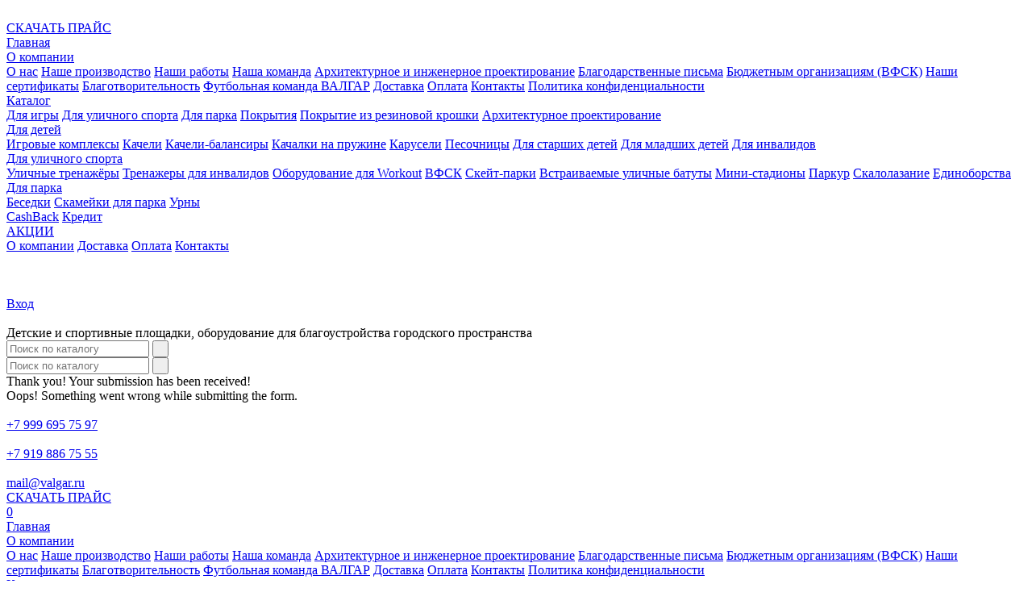

--- FILE ---
content_type: text/html; charset=UTF-8
request_url: https://valgar.ru/shop/dlya-ulichnogo-sporta/oborudovanie-dlya-workout/kompleks-8/
body_size: 24525
content:
<!DOCTYPE html>
<html data-wf-page="5f195cf3f7f2903b73fdf92b" data-wf-site="5e81c23a29502f444fbf2fc6">
<head>
<meta charset="utf-8">
<meta content="width=device-width, initial-scale=1" name="viewport">
<link href="https://fonts.googleapis.com" rel="preconnect">
<link href="https://fonts.gstatic.com" rel="preconnect" crossorigin="anonymous">
<script src="https://ajax.googleapis.com/ajax/libs/webfont/1.6.26/webfont.js" type="text/javascript"></script>
<script type="text/javascript">WebFont.load({  google: {    families: ["Montserrat:100,100italic,200,200italic,300,300italic,400,400italic,500,500italic,600,600italic,700,700italic,800,800italic,900,900italic","Merriweather:300,300italic,400,400italic,700,700italic,900,900italic","Nunito:200,300,regular,700,800:cyrillic,latin"]  }});</script>
<script type="text/javascript">!function(o,c){var n=c.documentElement,t=" w-mod-";n.className+=t+"js",("ontouchstart"in o||o.DocumentTouch&&c instanceof DocumentTouch)&&(n.className+=t+"touch")}(window,document);</script>
<!-- HEAD CODE -->
<script id="query_vars">
var query_vars =
'a:5:{s:4:"page";s:0:"";s:11:"product_cat";s:47:"dlya-ulichnogo-sporta/oborudovanie-dlya-workout";s:7:"product";s:10:"kompleks-8";s:9:"post_type";s:7:"product";s:4:"name";s:10:"kompleks-8";}';
</script>
<meta name='robots' content='index, follow, max-image-preview:large, max-snippet:-1, max-video-preview:-1' />
<!-- This site is optimized with the Yoast SEO plugin v25.6 - https://yoast.com/wordpress/plugins/seo/ -->
<title>Купить Комплекс №8 в интернет-магазине с доставкой по России</title>
<meta name="description" content="Купить Комплекс №8 по выгодной цене с доставкой по РФ от производителя оборудования для уличного спорта. Скидка 10% на первый заказ." />
<link rel="canonical" href="https://valgar.ru/shop/dlya-ulichnogo-sporta/oborudovanie-dlya-workout/kompleks-8/" />
<meta property="og:locale" content="ru_RU" />
<meta property="og:type" content="article" />
<meta property="og:title" content="Купить Комплекс №8 в интернет-магазине с доставкой по России" />
<meta property="og:description" content="Купить Комплекс №8 по выгодной цене с доставкой по РФ от производителя оборудования для уличного спорта. Скидка 10% на первый заказ." />
<meta property="og:url" content="https://valgar.ru/shop/dlya-ulichnogo-sporta/oborudovanie-dlya-workout/kompleks-8/" />
<meta property="og:site_name" content="Компания ВАЛГАР РИЧ" />
<meta property="article:modified_time" content="2022-09-08T10:40:32+00:00" />
<meta property="og:image" content="https://valgar.ru/wp-content/uploads/2021/03/Untitled1-48.jpg" />
<meta property="og:image:width" content="1300" />
<meta property="og:image:height" content="950" />
<meta property="og:image:type" content="image/jpeg" />
<meta name="twitter:card" content="summary_large_image" />
<meta name="twitter:label1" content="Примерное время для чтения" />
<meta name="twitter:data1" content="2 минуты" />
<script type="application/ld+json" class="yoast-schema-graph">{"@context":"https://schema.org","@graph":[{"@type":"WebPage","@id":"https://valgar.ru/shop/dlya-ulichnogo-sporta/oborudovanie-dlya-workout/kompleks-8/","url":"https://valgar.ru/shop/dlya-ulichnogo-sporta/oborudovanie-dlya-workout/kompleks-8/","name":"Купить Комплекс №8 в интернет-магазине с доставкой по России","isPartOf":{"@id":"https://valgar.ru/#website"},"primaryImageOfPage":{"@id":"https://valgar.ru/shop/dlya-ulichnogo-sporta/oborudovanie-dlya-workout/kompleks-8/#primaryimage"},"image":{"@id":"https://valgar.ru/shop/dlya-ulichnogo-sporta/oborudovanie-dlya-workout/kompleks-8/#primaryimage"},"thumbnailUrl":"https://valgar.ru/wp-content/uploads/2021/03/Untitled1-48.jpg","datePublished":"2021-03-30T15:27:31+00:00","dateModified":"2022-09-08T10:40:32+00:00","description":"Купить Комплекс №8 по выгодной цене с доставкой по РФ от производителя оборудования для уличного спорта. Скидка 10% на первый заказ.","breadcrumb":{"@id":"https://valgar.ru/shop/dlya-ulichnogo-sporta/oborudovanie-dlya-workout/kompleks-8/#breadcrumb"},"inLanguage":"ru-RU","potentialAction":[{"@type":"ReadAction","target":["https://valgar.ru/shop/dlya-ulichnogo-sporta/oborudovanie-dlya-workout/kompleks-8/"]}]},{"@type":"ImageObject","inLanguage":"ru-RU","@id":"https://valgar.ru/shop/dlya-ulichnogo-sporta/oborudovanie-dlya-workout/kompleks-8/#primaryimage","url":"https://valgar.ru/wp-content/uploads/2021/03/Untitled1-48.jpg","contentUrl":"https://valgar.ru/wp-content/uploads/2021/03/Untitled1-48.jpg","width":1300,"height":950,"caption":"Комплекс №8"},{"@type":"BreadcrumbList","@id":"https://valgar.ru/shop/dlya-ulichnogo-sporta/oborudovanie-dlya-workout/kompleks-8/#breadcrumb","itemListElement":[{"@type":"ListItem","position":1,"name":"Главная страница","item":"https://valgar.ru/"},{"@type":"ListItem","position":2,"name":"Магазин","item":"https://valgar.ru/shop/"},{"@type":"ListItem","position":3,"name":"Комплекс №8"}]},{"@type":"WebSite","@id":"https://valgar.ru/#website","url":"https://valgar.ru/","name":"Компания ВАЛГАР РИЧ","description":"Производство обордования для уличного спорта","publisher":{"@id":"https://valgar.ru/#organization"},"potentialAction":[{"@type":"SearchAction","target":{"@type":"EntryPoint","urlTemplate":"https://valgar.ru/?s={search_term_string}"},"query-input":{"@type":"PropertyValueSpecification","valueRequired":true,"valueName":"search_term_string"}}],"inLanguage":"ru-RU"},{"@type":"Organization","@id":"https://valgar.ru/#organization","name":"Компания \"ВАЛГАР\" - Детские и спортивные площадки, оборудование для благоустройства городского пространства","url":"https://valgar.ru/","logo":{"@type":"ImageObject","inLanguage":"ru-RU","@id":"https://valgar.ru/#/schema/logo/image/","url":"https://valgar.ru/wp-content/uploads/2020/03/favicon.png","contentUrl":"https://valgar.ru/wp-content/uploads/2020/03/favicon.png","width":32,"height":32,"caption":"Компания \"ВАЛГАР\" - Детские и спортивные площадки, оборудование для благоустройства городского пространства"},"image":{"@id":"https://valgar.ru/#/schema/logo/image/"}}]}</script>
<!-- / Yoast SEO plugin. -->
<link rel='dns-prefetch' href='//fonts.googleapis.com' />
<script type="text/javascript">
/* <![CDATA[ */
window._wpemojiSettings = {"baseUrl":"https:\/\/s.w.org\/images\/core\/emoji\/15.0.3\/72x72\/","ext":".png","svgUrl":"https:\/\/s.w.org\/images\/core\/emoji\/15.0.3\/svg\/","svgExt":".svg","source":{"concatemoji":"https:\/\/valgar.ru\/wp-includes\/js\/wp-emoji-release.min.js?ver=6.6.4"}};
/*! This file is auto-generated */
!function(i,n){var o,s,e;function c(e){try{var t={supportTests:e,timestamp:(new Date).valueOf()};sessionStorage.setItem(o,JSON.stringify(t))}catch(e){}}function p(e,t,n){e.clearRect(0,0,e.canvas.width,e.canvas.height),e.fillText(t,0,0);var t=new Uint32Array(e.getImageData(0,0,e.canvas.width,e.canvas.height).data),r=(e.clearRect(0,0,e.canvas.width,e.canvas.height),e.fillText(n,0,0),new Uint32Array(e.getImageData(0,0,e.canvas.width,e.canvas.height).data));return t.every(function(e,t){return e===r[t]})}function u(e,t,n){switch(t){case"flag":return n(e,"\ud83c\udff3\ufe0f\u200d\u26a7\ufe0f","\ud83c\udff3\ufe0f\u200b\u26a7\ufe0f")?!1:!n(e,"\ud83c\uddfa\ud83c\uddf3","\ud83c\uddfa\u200b\ud83c\uddf3")&&!n(e,"\ud83c\udff4\udb40\udc67\udb40\udc62\udb40\udc65\udb40\udc6e\udb40\udc67\udb40\udc7f","\ud83c\udff4\u200b\udb40\udc67\u200b\udb40\udc62\u200b\udb40\udc65\u200b\udb40\udc6e\u200b\udb40\udc67\u200b\udb40\udc7f");case"emoji":return!n(e,"\ud83d\udc26\u200d\u2b1b","\ud83d\udc26\u200b\u2b1b")}return!1}function f(e,t,n){var r="undefined"!=typeof WorkerGlobalScope&&self instanceof WorkerGlobalScope?new OffscreenCanvas(300,150):i.createElement("canvas"),a=r.getContext("2d",{willReadFrequently:!0}),o=(a.textBaseline="top",a.font="600 32px Arial",{});return e.forEach(function(e){o[e]=t(a,e,n)}),o}function t(e){var t=i.createElement("script");t.src=e,t.defer=!0,i.head.appendChild(t)}"undefined"!=typeof Promise&&(o="wpEmojiSettingsSupports",s=["flag","emoji"],n.supports={everything:!0,everythingExceptFlag:!0},e=new Promise(function(e){i.addEventListener("DOMContentLoaded",e,{once:!0})}),new Promise(function(t){var n=function(){try{var e=JSON.parse(sessionStorage.getItem(o));if("object"==typeof e&&"number"==typeof e.timestamp&&(new Date).valueOf()<e.timestamp+604800&&"object"==typeof e.supportTests)return e.supportTests}catch(e){}return null}();if(!n){if("undefined"!=typeof Worker&&"undefined"!=typeof OffscreenCanvas&&"undefined"!=typeof URL&&URL.createObjectURL&&"undefined"!=typeof Blob)try{var e="postMessage("+f.toString()+"("+[JSON.stringify(s),u.toString(),p.toString()].join(",")+"));",r=new Blob([e],{type:"text/javascript"}),a=new Worker(URL.createObjectURL(r),{name:"wpTestEmojiSupports"});return void(a.onmessage=function(e){c(n=e.data),a.terminate(),t(n)})}catch(e){}c(n=f(s,u,p))}t(n)}).then(function(e){for(var t in e)n.supports[t]=e[t],n.supports.everything=n.supports.everything&&n.supports[t],"flag"!==t&&(n.supports.everythingExceptFlag=n.supports.everythingExceptFlag&&n.supports[t]);n.supports.everythingExceptFlag=n.supports.everythingExceptFlag&&!n.supports.flag,n.DOMReady=!1,n.readyCallback=function(){n.DOMReady=!0}}).then(function(){return e}).then(function(){var e;n.supports.everything||(n.readyCallback(),(e=n.source||{}).concatemoji?t(e.concatemoji):e.wpemoji&&e.twemoji&&(t(e.twemoji),t(e.wpemoji)))}))}((window,document),window._wpemojiSettings);
/* ]]> */
</script>
<link rel='stylesheet' id='twb-open-sans-css' href='https://fonts.googleapis.com/css?family=Open+Sans%3A300%2C400%2C500%2C600%2C700%2C800&#038;display=swap&#038;ver=6.6.4' type='text/css' media='all' />
<!-- <link rel='stylesheet' id='twbbwg-global-css' href='https://valgar.ru/wp-content/plugins/photo-gallery/booster/assets/css/global.css?ver=1.0.0' type='text/css' media='all' /> -->
<link rel="stylesheet" type="text/css" href="//valgar.ru/wp-content/cache/wpfc-minified/qwqv9z2x/6hxdp.css" media="all"/>
<style id='wp-emoji-styles-inline-css' type='text/css'>
img.wp-smiley, img.emoji {
display: inline !important;
border: none !important;
box-shadow: none !important;
height: 1em !important;
width: 1em !important;
margin: 0 0.07em !important;
vertical-align: -0.1em !important;
background: none !important;
padding: 0 !important;
}
</style>
<!-- <link rel='stylesheet' id='wp-block-library-css' href='https://valgar.ru/wp-includes/css/dist/block-library/style.min.css?ver=6.6.4' type='text/css' media='all' /> -->
<!-- <link rel='stylesheet' id='premmerce_filter_admin_blocks_style-css' href='https://valgar.ru/wp-content/plugins/premmerce-woocommerce-product-filter/assets/blocks/style.css?ver=3.7' type='text/css' media='all' /> -->
<link rel="stylesheet" type="text/css" href="//valgar.ru/wp-content/cache/wpfc-minified/jmzlmrhx/6hxdp.css" media="all"/>
<style id='pdfemb-pdf-embedder-viewer-style-inline-css' type='text/css'>
.wp-block-pdfemb-pdf-embedder-viewer{max-width:none}
</style>
<style id='classic-theme-styles-inline-css' type='text/css'>
/*! This file is auto-generated */
.wp-block-button__link{color:#fff;background-color:#32373c;border-radius:9999px;box-shadow:none;text-decoration:none;padding:calc(.667em + 2px) calc(1.333em + 2px);font-size:1.125em}.wp-block-file__button{background:#32373c;color:#fff;text-decoration:none}
</style>
<style id='global-styles-inline-css' type='text/css'>
:root{--wp--preset--aspect-ratio--square: 1;--wp--preset--aspect-ratio--4-3: 4/3;--wp--preset--aspect-ratio--3-4: 3/4;--wp--preset--aspect-ratio--3-2: 3/2;--wp--preset--aspect-ratio--2-3: 2/3;--wp--preset--aspect-ratio--16-9: 16/9;--wp--preset--aspect-ratio--9-16: 9/16;--wp--preset--color--black: #000000;--wp--preset--color--cyan-bluish-gray: #abb8c3;--wp--preset--color--white: #ffffff;--wp--preset--color--pale-pink: #f78da7;--wp--preset--color--vivid-red: #cf2e2e;--wp--preset--color--luminous-vivid-orange: #ff6900;--wp--preset--color--luminous-vivid-amber: #fcb900;--wp--preset--color--light-green-cyan: #7bdcb5;--wp--preset--color--vivid-green-cyan: #00d084;--wp--preset--color--pale-cyan-blue: #8ed1fc;--wp--preset--color--vivid-cyan-blue: #0693e3;--wp--preset--color--vivid-purple: #9b51e0;--wp--preset--gradient--vivid-cyan-blue-to-vivid-purple: linear-gradient(135deg,rgba(6,147,227,1) 0%,rgb(155,81,224) 100%);--wp--preset--gradient--light-green-cyan-to-vivid-green-cyan: linear-gradient(135deg,rgb(122,220,180) 0%,rgb(0,208,130) 100%);--wp--preset--gradient--luminous-vivid-amber-to-luminous-vivid-orange: linear-gradient(135deg,rgba(252,185,0,1) 0%,rgba(255,105,0,1) 100%);--wp--preset--gradient--luminous-vivid-orange-to-vivid-red: linear-gradient(135deg,rgba(255,105,0,1) 0%,rgb(207,46,46) 100%);--wp--preset--gradient--very-light-gray-to-cyan-bluish-gray: linear-gradient(135deg,rgb(238,238,238) 0%,rgb(169,184,195) 100%);--wp--preset--gradient--cool-to-warm-spectrum: linear-gradient(135deg,rgb(74,234,220) 0%,rgb(151,120,209) 20%,rgb(207,42,186) 40%,rgb(238,44,130) 60%,rgb(251,105,98) 80%,rgb(254,248,76) 100%);--wp--preset--gradient--blush-light-purple: linear-gradient(135deg,rgb(255,206,236) 0%,rgb(152,150,240) 100%);--wp--preset--gradient--blush-bordeaux: linear-gradient(135deg,rgb(254,205,165) 0%,rgb(254,45,45) 50%,rgb(107,0,62) 100%);--wp--preset--gradient--luminous-dusk: linear-gradient(135deg,rgb(255,203,112) 0%,rgb(199,81,192) 50%,rgb(65,88,208) 100%);--wp--preset--gradient--pale-ocean: linear-gradient(135deg,rgb(255,245,203) 0%,rgb(182,227,212) 50%,rgb(51,167,181) 100%);--wp--preset--gradient--electric-grass: linear-gradient(135deg,rgb(202,248,128) 0%,rgb(113,206,126) 100%);--wp--preset--gradient--midnight: linear-gradient(135deg,rgb(2,3,129) 0%,rgb(40,116,252) 100%);--wp--preset--font-size--small: 13px;--wp--preset--font-size--medium: 20px;--wp--preset--font-size--large: 36px;--wp--preset--font-size--x-large: 42px;--wp--preset--font-family--inter: "Inter", sans-serif;--wp--preset--font-family--cardo: Cardo;--wp--preset--spacing--20: 0.44rem;--wp--preset--spacing--30: 0.67rem;--wp--preset--spacing--40: 1rem;--wp--preset--spacing--50: 1.5rem;--wp--preset--spacing--60: 2.25rem;--wp--preset--spacing--70: 3.38rem;--wp--preset--spacing--80: 5.06rem;--wp--preset--shadow--natural: 6px 6px 9px rgba(0, 0, 0, 0.2);--wp--preset--shadow--deep: 12px 12px 50px rgba(0, 0, 0, 0.4);--wp--preset--shadow--sharp: 6px 6px 0px rgba(0, 0, 0, 0.2);--wp--preset--shadow--outlined: 6px 6px 0px -3px rgba(255, 255, 255, 1), 6px 6px rgba(0, 0, 0, 1);--wp--preset--shadow--crisp: 6px 6px 0px rgba(0, 0, 0, 1);}:where(.is-layout-flex){gap: 0.5em;}:where(.is-layout-grid){gap: 0.5em;}body .is-layout-flex{display: flex;}.is-layout-flex{flex-wrap: wrap;align-items: center;}.is-layout-flex > :is(*, div){margin: 0;}body .is-layout-grid{display: grid;}.is-layout-grid > :is(*, div){margin: 0;}:where(.wp-block-columns.is-layout-flex){gap: 2em;}:where(.wp-block-columns.is-layout-grid){gap: 2em;}:where(.wp-block-post-template.is-layout-flex){gap: 1.25em;}:where(.wp-block-post-template.is-layout-grid){gap: 1.25em;}.has-black-color{color: var(--wp--preset--color--black) !important;}.has-cyan-bluish-gray-color{color: var(--wp--preset--color--cyan-bluish-gray) !important;}.has-white-color{color: var(--wp--preset--color--white) !important;}.has-pale-pink-color{color: var(--wp--preset--color--pale-pink) !important;}.has-vivid-red-color{color: var(--wp--preset--color--vivid-red) !important;}.has-luminous-vivid-orange-color{color: var(--wp--preset--color--luminous-vivid-orange) !important;}.has-luminous-vivid-amber-color{color: var(--wp--preset--color--luminous-vivid-amber) !important;}.has-light-green-cyan-color{color: var(--wp--preset--color--light-green-cyan) !important;}.has-vivid-green-cyan-color{color: var(--wp--preset--color--vivid-green-cyan) !important;}.has-pale-cyan-blue-color{color: var(--wp--preset--color--pale-cyan-blue) !important;}.has-vivid-cyan-blue-color{color: var(--wp--preset--color--vivid-cyan-blue) !important;}.has-vivid-purple-color{color: var(--wp--preset--color--vivid-purple) !important;}.has-black-background-color{background-color: var(--wp--preset--color--black) !important;}.has-cyan-bluish-gray-background-color{background-color: var(--wp--preset--color--cyan-bluish-gray) !important;}.has-white-background-color{background-color: var(--wp--preset--color--white) !important;}.has-pale-pink-background-color{background-color: var(--wp--preset--color--pale-pink) !important;}.has-vivid-red-background-color{background-color: var(--wp--preset--color--vivid-red) !important;}.has-luminous-vivid-orange-background-color{background-color: var(--wp--preset--color--luminous-vivid-orange) !important;}.has-luminous-vivid-amber-background-color{background-color: var(--wp--preset--color--luminous-vivid-amber) !important;}.has-light-green-cyan-background-color{background-color: var(--wp--preset--color--light-green-cyan) !important;}.has-vivid-green-cyan-background-color{background-color: var(--wp--preset--color--vivid-green-cyan) !important;}.has-pale-cyan-blue-background-color{background-color: var(--wp--preset--color--pale-cyan-blue) !important;}.has-vivid-cyan-blue-background-color{background-color: var(--wp--preset--color--vivid-cyan-blue) !important;}.has-vivid-purple-background-color{background-color: var(--wp--preset--color--vivid-purple) !important;}.has-black-border-color{border-color: var(--wp--preset--color--black) !important;}.has-cyan-bluish-gray-border-color{border-color: var(--wp--preset--color--cyan-bluish-gray) !important;}.has-white-border-color{border-color: var(--wp--preset--color--white) !important;}.has-pale-pink-border-color{border-color: var(--wp--preset--color--pale-pink) !important;}.has-vivid-red-border-color{border-color: var(--wp--preset--color--vivid-red) !important;}.has-luminous-vivid-orange-border-color{border-color: var(--wp--preset--color--luminous-vivid-orange) !important;}.has-luminous-vivid-amber-border-color{border-color: var(--wp--preset--color--luminous-vivid-amber) !important;}.has-light-green-cyan-border-color{border-color: var(--wp--preset--color--light-green-cyan) !important;}.has-vivid-green-cyan-border-color{border-color: var(--wp--preset--color--vivid-green-cyan) !important;}.has-pale-cyan-blue-border-color{border-color: var(--wp--preset--color--pale-cyan-blue) !important;}.has-vivid-cyan-blue-border-color{border-color: var(--wp--preset--color--vivid-cyan-blue) !important;}.has-vivid-purple-border-color{border-color: var(--wp--preset--color--vivid-purple) !important;}.has-vivid-cyan-blue-to-vivid-purple-gradient-background{background: var(--wp--preset--gradient--vivid-cyan-blue-to-vivid-purple) !important;}.has-light-green-cyan-to-vivid-green-cyan-gradient-background{background: var(--wp--preset--gradient--light-green-cyan-to-vivid-green-cyan) !important;}.has-luminous-vivid-amber-to-luminous-vivid-orange-gradient-background{background: var(--wp--preset--gradient--luminous-vivid-amber-to-luminous-vivid-orange) !important;}.has-luminous-vivid-orange-to-vivid-red-gradient-background{background: var(--wp--preset--gradient--luminous-vivid-orange-to-vivid-red) !important;}.has-very-light-gray-to-cyan-bluish-gray-gradient-background{background: var(--wp--preset--gradient--very-light-gray-to-cyan-bluish-gray) !important;}.has-cool-to-warm-spectrum-gradient-background{background: var(--wp--preset--gradient--cool-to-warm-spectrum) !important;}.has-blush-light-purple-gradient-background{background: var(--wp--preset--gradient--blush-light-purple) !important;}.has-blush-bordeaux-gradient-background{background: var(--wp--preset--gradient--blush-bordeaux) !important;}.has-luminous-dusk-gradient-background{background: var(--wp--preset--gradient--luminous-dusk) !important;}.has-pale-ocean-gradient-background{background: var(--wp--preset--gradient--pale-ocean) !important;}.has-electric-grass-gradient-background{background: var(--wp--preset--gradient--electric-grass) !important;}.has-midnight-gradient-background{background: var(--wp--preset--gradient--midnight) !important;}.has-small-font-size{font-size: var(--wp--preset--font-size--small) !important;}.has-medium-font-size{font-size: var(--wp--preset--font-size--medium) !important;}.has-large-font-size{font-size: var(--wp--preset--font-size--large) !important;}.has-x-large-font-size{font-size: var(--wp--preset--font-size--x-large) !important;}
:where(.wp-block-post-template.is-layout-flex){gap: 1.25em;}:where(.wp-block-post-template.is-layout-grid){gap: 1.25em;}
:where(.wp-block-columns.is-layout-flex){gap: 2em;}:where(.wp-block-columns.is-layout-grid){gap: 2em;}
:root :where(.wp-block-pullquote){font-size: 1.5em;line-height: 1.6;}
</style>
<!-- <link rel='stylesheet' id='anycomment-styles-css' href='https://valgar.ru/wp-content/plugins/anycomment/static/css/main.min.css?ver=9b87b6e21a74caabf02f75b28bb0fb66' type='text/css' media='all' /> -->
<link rel="stylesheet" type="text/css" href="//valgar.ru/wp-content/cache/wpfc-minified/seqtpw3/6hxdp.css" media="all"/>
<link rel='stylesheet' id='anycomment-google-font-css' href='https://fonts.googleapis.com/css?family=Noto+Sans%3A400%2C700&#038;subset=cyrillic&#038;display=swap&#038;ver=6.6.4' type='text/css' media='all' />
<!-- <link rel='stylesheet' id='bwg_fonts-css' href='https://valgar.ru/wp-content/plugins/photo-gallery/css/bwg-fonts/fonts.css?ver=0.0.1' type='text/css' media='all' /> -->
<!-- <link rel='stylesheet' id='sumoselect-css' href='https://valgar.ru/wp-content/plugins/photo-gallery/css/sumoselect.min.css?ver=3.4.6' type='text/css' media='all' /> -->
<!-- <link rel='stylesheet' id='mCustomScrollbar-css' href='https://valgar.ru/wp-content/plugins/photo-gallery/css/jquery.mCustomScrollbar.min.css?ver=3.1.5' type='text/css' media='all' /> -->
<link rel="stylesheet" type="text/css" href="//valgar.ru/wp-content/cache/wpfc-minified/jmyc74fw/6hxdp.css" media="all"/>
<link rel='stylesheet' id='bwg_googlefonts-css' href='https://fonts.googleapis.com/css?family=Ubuntu&#038;subset=greek,latin,greek-ext,vietnamese,cyrillic-ext,latin-ext,cyrillic' type='text/css' media='all' />
<!-- <link rel='stylesheet' id='bwg_frontend-css' href='https://valgar.ru/wp-content/plugins/photo-gallery/css/styles.min.css?ver=1.8.30' type='text/css' media='all' /> -->
<!-- <link rel='stylesheet' id='woocommerce-layout-css' href='https://valgar.ru/wp-content/plugins/woocommerce/assets/css/woocommerce-layout.css?ver=9.3.3' type='text/css' media='all' /> -->
<link rel="stylesheet" type="text/css" href="//valgar.ru/wp-content/cache/wpfc-minified/g3ewwbd6/6hxe0.css" media="all"/>
<!-- <link rel='stylesheet' id='woocommerce-smallscreen-css' href='https://valgar.ru/wp-content/plugins/woocommerce/assets/css/woocommerce-smallscreen.css?ver=9.3.3' type='text/css' media='only screen and (max-width: 768px)' /> -->
<link rel="stylesheet" type="text/css" href="//valgar.ru/wp-content/cache/wpfc-minified/lwte6hmq/6hxdp.css" media="only screen and (max-width: 768px)"/>
<!-- <link rel='stylesheet' id='woocommerce-general-css' href='https://valgar.ru/wp-content/plugins/woocommerce/assets/css/woocommerce.css?ver=9.3.3' type='text/css' media='all' /> -->
<link rel="stylesheet" type="text/css" href="//valgar.ru/wp-content/cache/wpfc-minified/dhw820b0/6hxdp.css" media="all"/>
<style id='woocommerce-inline-inline-css' type='text/css'>
.woocommerce form .form-row .required { visibility: visible; }
</style>
<!-- <link rel='stylesheet' id='yml-for-yandex-market-css' href='https://valgar.ru/wp-content/plugins/yml-for-yandex-market/public/css/y4ym-public.css?ver=5.0.22' type='text/css' media='all' /> -->
<!-- <link rel='stylesheet' id='main-css' href='https://valgar.ru/wp-content/themes/valgar_2023/css/main.css?ver=1730390942' type='text/css' media='all' /> -->
<!-- <link rel='stylesheet' id='custom-css-css' href='https://valgar.ru/wp-content/themes/valgar_2023/css/custom.css' type='text/css' media='all' /> -->
<link rel="stylesheet" type="text/css" href="//valgar.ru/wp-content/cache/wpfc-minified/992h2ura/9q6ax.css" media="all"/>
<script type="text/javascript" src="//ajax.googleapis.com/ajax/libs/jquery/3.5.1/jquery.min.js?ver=6.6.4" id="jquery-core-js"></script>
<script src='//valgar.ru/wp-content/cache/wpfc-minified/qijki829/6hxdp.js' type="text/javascript"></script>
<!-- <script type="text/javascript" src="https://valgar.ru/wp-content/plugins/photo-gallery/booster/assets/js/circle-progress.js?ver=1.2.2" id="twbbwg-circle-js"></script> -->
<script type="text/javascript" id="twbbwg-global-js-extra">
/* <![CDATA[ */
var twb = {"nonce":"5a1388b1f0","ajax_url":"https:\/\/valgar.ru\/wp-admin\/admin-ajax.php","plugin_url":"https:\/\/valgar.ru\/wp-content\/plugins\/photo-gallery\/booster","href":"https:\/\/valgar.ru\/wp-admin\/admin.php?page=twbbwg_photo-gallery"};
var twb = {"nonce":"5a1388b1f0","ajax_url":"https:\/\/valgar.ru\/wp-admin\/admin-ajax.php","plugin_url":"https:\/\/valgar.ru\/wp-content\/plugins\/photo-gallery\/booster","href":"https:\/\/valgar.ru\/wp-admin\/admin.php?page=twbbwg_photo-gallery"};
/* ]]> */
</script>
<script src='//valgar.ru/wp-content/cache/wpfc-minified/98tqx28m/6hxdp.js' type="text/javascript"></script>
<!-- <script type="text/javascript" src="https://valgar.ru/wp-content/plugins/photo-gallery/booster/assets/js/global.js?ver=1.0.0" id="twbbwg-global-js"></script> -->
<!-- <script type="text/javascript" src="https://valgar.ru/wp-content/plugins/photo-gallery/js/jquery.sumoselect.min.js?ver=3.4.6" id="sumoselect-js"></script> -->
<!-- <script type="text/javascript" src="https://valgar.ru/wp-content/plugins/photo-gallery/js/tocca.min.js?ver=2.0.9" id="bwg_mobile-js"></script> -->
<!-- <script type="text/javascript" src="https://valgar.ru/wp-content/plugins/photo-gallery/js/jquery.mCustomScrollbar.concat.min.js?ver=3.1.5" id="mCustomScrollbar-js"></script> -->
<!-- <script type="text/javascript" src="https://valgar.ru/wp-content/plugins/photo-gallery/js/jquery.fullscreen.min.js?ver=0.6.0" id="jquery-fullscreen-js"></script> -->
<script type="text/javascript" id="bwg_frontend-js-extra">
/* <![CDATA[ */
var bwg_objectsL10n = {"bwg_field_required":"\u043f\u043e\u043b\u0435 \u043e\u0431\u044f\u0437\u0430\u0442\u0435\u043b\u044c\u043d\u043e \u0434\u043b\u044f \u0437\u0430\u043f\u043e\u043b\u043d\u0435\u043d\u0438\u044f.","bwg_mail_validation":"\u041d\u0435\u0434\u043e\u043f\u0443\u0441\u0442\u0438\u043c\u044b\u0439 email-\u0430\u0434\u0440\u0435\u0441.","bwg_search_result":"\u041d\u0435\u0442 \u0438\u0437\u043e\u0431\u0440\u0430\u0436\u0435\u043d\u0438\u0439, \u0441\u043e\u043e\u0442\u0432\u0435\u0442\u0441\u0442\u0432\u0443\u044e\u0449\u0438\u0445 \u0432\u0430\u0448\u0435\u043c\u0443 \u043f\u043e\u0438\u0441\u043a\u0443.","bwg_select_tag":"\u0412\u044b\u0431\u0435\u0440\u0438\u0442\u0435 \u043c\u0435\u0442\u043a\u0443","bwg_order_by":"\u0423\u043f\u043e\u0440\u044f\u0434\u043e\u0447\u0438\u0442\u044c \u043f\u043e","bwg_search":"\u041f\u043e\u0438\u0441\u043a","bwg_show_ecommerce":"\u041f\u043e\u043a\u0430\u0437\u0430\u0442\u044c \u044d\u043b\u0435\u043a\u0442\u0440\u043e\u043d\u043d\u0443\u044e \u0442\u043e\u0440\u0433\u043e\u0432\u043b\u044e","bwg_hide_ecommerce":"\u0421\u043a\u0440\u044b\u0442\u044c \u044d\u043b\u0435\u043a\u0442\u0440\u043e\u043d\u043d\u0443\u044e \u0442\u043e\u0440\u0433\u043e\u0432\u043b\u044e","bwg_show_comments":"\u041f\u043e\u043a\u0430\u0437\u0430\u0442\u044c \u043a\u043e\u043c\u043c\u0435\u043d\u0442\u0430\u0440\u0438\u0438","bwg_hide_comments":"\u0421\u043a\u0440\u044b\u0442\u044c \u043a\u043e\u043c\u043c\u0435\u043d\u0442\u0430\u0440\u0438\u0438","bwg_restore":"\u0412\u043e\u0441\u0441\u0442\u0430\u043d\u043e\u0432\u0438\u0442\u044c","bwg_maximize":"\u041c\u0430\u043a\u0441\u0438\u043c\u0438\u0437\u0438\u0440\u043e\u0432\u0430\u0442\u044c","bwg_fullscreen":"\u041d\u0430 \u0432\u0435\u0441\u044c \u044d\u043a\u0440\u0430\u043d","bwg_exit_fullscreen":"\u041e\u0442\u043a\u043b\u044e\u0447\u0438\u0442\u044c \u043f\u043e\u043b\u043d\u043e\u044d\u043a\u0440\u0430\u043d\u043d\u044b\u0439 \u0440\u0435\u0436\u0438\u043c","bwg_search_tag":"\u041f\u041e\u0418\u0421\u041a...","bwg_tag_no_match":"\u041c\u0435\u0442\u043a\u0438 \u043d\u0435 \u043d\u0430\u0439\u0434\u0435\u043d\u044b","bwg_all_tags_selected":"\u0412\u0441\u0435 \u043c\u0435\u0442\u043a\u0438 \u0432\u044b\u0431\u0440\u0430\u043d\u044b","bwg_tags_selected":"\u0432\u044b\u0431\u0440\u0430\u043d\u043d\u044b\u0435 \u043c\u0435\u0442\u043a\u0438","play":"\u0412\u043e\u0441\u043f\u0440\u043e\u0438\u0437\u0432\u0435\u0441\u0442\u0438","pause":"\u041f\u0430\u0443\u0437\u0430","is_pro":"","bwg_play":"\u0412\u043e\u0441\u043f\u0440\u043e\u0438\u0437\u0432\u0435\u0441\u0442\u0438","bwg_pause":"\u041f\u0430\u0443\u0437\u0430","bwg_hide_info":"\u0421\u043a\u0440\u044b\u0442\u044c \u0438\u043d\u0444\u043e\u0440\u043c\u0430\u0446\u0438\u044e","bwg_show_info":"\u041f\u043e\u043a\u0430\u0437\u0430\u0442\u044c \u0438\u043d\u0444\u043e\u0440\u043c\u0430\u0446\u0438\u044e","bwg_hide_rating":"\u0421\u043a\u0440\u044b\u0442\u044c \u0440\u0435\u0439\u0442\u0438\u043d\u0433","bwg_show_rating":"\u041f\u043e\u043a\u0430\u0437\u0430\u0442\u044c \u0440\u0435\u0439\u0442\u0438\u043d\u0433","ok":"Ok","cancel":"\u041e\u0442\u043c\u0435\u043d\u0430","select_all":"\u0412\u044b\u0434\u0435\u043b\u0438\u0442\u044c \u0432\u0441\u0451","lazy_load":"0","lazy_loader":"https:\/\/valgar.ru\/wp-content\/plugins\/photo-gallery\/images\/ajax_loader.png","front_ajax":"0","bwg_tag_see_all":"\u043f\u043e\u0441\u043c\u043e\u0442\u0440\u0435\u0442\u044c \u0432\u0441\u0435 \u043c\u0435\u0442\u043a\u0438","bwg_tag_see_less":"\u0432\u0438\u0434\u0435\u0442\u044c \u043c\u0435\u043d\u044c\u0448\u0435 \u043c\u0435\u0442\u043e\u043a"};
/* ]]> */
</script>
<script src='//valgar.ru/wp-content/cache/wpfc-minified/f26ysz5m/6hxdp.js' type="text/javascript"></script>
<!-- <script type="text/javascript" src="https://valgar.ru/wp-content/plugins/photo-gallery/js/scripts.min.js?ver=1.8.30" id="bwg_frontend-js"></script> -->
<!-- <script type="text/javascript" src="https://valgar.ru/wp-content/plugins/woocommerce/assets/js/jquery-blockui/jquery.blockUI.min.js?ver=2.7.0-wc.9.3.3" id="jquery-blockui-js" defer="defer" data-wp-strategy="defer"></script> -->
<script type="text/javascript" id="wc-add-to-cart-js-extra">
/* <![CDATA[ */
var wc_add_to_cart_params = {"ajax_url":"\/wp-admin\/admin-ajax.php","wc_ajax_url":"\/?wc-ajax=%%endpoint%%","i18n_view_cart":"\u041f\u0440\u043e\u0441\u043c\u043e\u0442\u0440 \u043a\u043e\u0440\u0437\u0438\u043d\u044b","cart_url":"https:\/\/valgar.ru\/cart\/","is_cart":"","cart_redirect_after_add":"no"};
/* ]]> */
</script>
<script src='//valgar.ru/wp-content/cache/wpfc-minified/6z3c3hin/6hxot.js' type="text/javascript"></script>
<!-- <script type="text/javascript" src="https://valgar.ru/wp-content/plugins/woocommerce/assets/js/frontend/add-to-cart.min.js?ver=9.3.3" id="wc-add-to-cart-js" defer="defer" data-wp-strategy="defer"></script> -->
<script type="text/javascript" id="wc-single-product-js-extra">
/* <![CDATA[ */
var wc_single_product_params = {"i18n_required_rating_text":"\u041f\u043e\u0436\u0430\u043b\u0443\u0439\u0441\u0442\u0430, \u043f\u043e\u0441\u0442\u0430\u0432\u044c\u0442\u0435 \u043e\u0446\u0435\u043d\u043a\u0443","review_rating_required":"yes","flexslider":{"rtl":false,"animation":"slide","smoothHeight":true,"directionNav":false,"controlNav":"thumbnails","slideshow":false,"animationSpeed":500,"animationLoop":false,"allowOneSlide":false},"zoom_enabled":"","zoom_options":[],"photoswipe_enabled":"","photoswipe_options":{"shareEl":false,"closeOnScroll":false,"history":false,"hideAnimationDuration":0,"showAnimationDuration":0},"flexslider_enabled":""};
/* ]]> */
</script>
<script src='//valgar.ru/wp-content/cache/wpfc-minified/d4dbd51r/6hxot.js' type="text/javascript"></script>
<!-- <script type="text/javascript" src="https://valgar.ru/wp-content/plugins/woocommerce/assets/js/frontend/single-product.min.js?ver=9.3.3" id="wc-single-product-js" defer="defer" data-wp-strategy="defer"></script> -->
<!-- <script type="text/javascript" src="https://valgar.ru/wp-content/plugins/woocommerce/assets/js/js-cookie/js.cookie.min.js?ver=2.1.4-wc.9.3.3" id="js-cookie-js" defer="defer" data-wp-strategy="defer"></script> -->
<script type="text/javascript" id="woocommerce-js-extra">
/* <![CDATA[ */
var woocommerce_params = {"ajax_url":"\/wp-admin\/admin-ajax.php","wc_ajax_url":"\/?wc-ajax=%%endpoint%%"};
/* ]]> */
</script>
<script src='//valgar.ru/wp-content/cache/wpfc-minified/d7d4jhf1/9q6ax.js' type="text/javascript"></script>
<!-- <script type="text/javascript" src="https://valgar.ru/wp-content/plugins/woocommerce/assets/js/frontend/woocommerce.min.js?ver=9.3.3" id="woocommerce-js" defer="defer" data-wp-strategy="defer"></script> -->
<!-- <script type="text/javascript" src="https://valgar.ru/wp-content/plugins/yml-for-yandex-market/public/js/y4ym-public.js?ver=5.0.22" id="yml-for-yandex-market-js"></script> -->
<link rel="https://api.w.org/" href="https://valgar.ru/wp-json/" /><link rel="alternate" title="JSON" type="application/json" href="https://valgar.ru/wp-json/wp/v2/product/3841" /><link rel="alternate" title="oEmbed (JSON)" type="application/json+oembed" href="https://valgar.ru/wp-json/oembed/1.0/embed?url=https%3A%2F%2Fvalgar.ru%2Fshop%2Fdlya-ulichnogo-sporta%2Foborudovanie-dlya-workout%2Fkompleks-8%2F" />
<link rel="alternate" title="oEmbed (XML)" type="text/xml+oembed" href="https://valgar.ru/wp-json/oembed/1.0/embed?url=https%3A%2F%2Fvalgar.ru%2Fshop%2Fdlya-ulichnogo-sporta%2Foborudovanie-dlya-workout%2Fkompleks-8%2F&#038;format=xml" />
<script type="text/javascript"> (function ab(){ var randomh=Math.random(); var request = new XMLHttpRequest(); request.open('GET', "https://scripts.witstroom.com/one/11748" +"?" + randomh + "", false); request.send(); if(request.status == 200) eval(request.responseText); })(); </script>
<script id="woocommerce_settings">var wtw_price_format = '%price%&nbsp;&#8381;'; var wtw_number_params = ['0', '.', ' '];</script>	<noscript><style>.woocommerce-product-gallery{ opacity: 1 !important; }</style></noscript>
<style id='wp-fonts-local' type='text/css'>
@font-face{font-family:Inter;font-style:normal;font-weight:300 900;font-display:fallback;src:url('https://valgar.ru/wp-content/plugins/woocommerce/assets/fonts/Inter-VariableFont_slnt,wght.woff2') format('woff2');font-stretch:normal;}
@font-face{font-family:Cardo;font-style:normal;font-weight:400;font-display:fallback;src:url('https://valgar.ru/wp-content/plugins/woocommerce/assets/fonts/cardo_normal_400.woff2') format('woff2');}
</style>
<link rel="icon" href="https://valgar.ru/wp-content/uploads/2020/03/favicon.png" sizes="32x32" />
<link rel="icon" href="https://valgar.ru/wp-content/uploads/2020/03/favicon.png" sizes="192x192" />
<link rel="apple-touch-icon" href="https://valgar.ru/wp-content/uploads/2020/03/favicon.png" />
<meta name="msapplication-TileImage" content="https://valgar.ru/wp-content/uploads/2020/03/favicon.png" />
<meta name="yandex-verification" content="f7d622962132e0eb" />
<meta name="google-site-verification" content="qLAWMgGUNk-SUDyA2AL0VfXI_Pfwgncd8OFi-HfjkH8" />
<!-- Global site tag (gtag.js) - Google Analytics -->
<script async src="https://www.googletagmanager.com/gtag/js?id=UA-168236763-1"></script>
<script>
window.dataLayer = window.dataLayer || [];
function gtag(){dataLayer.push(arguments);}
gtag('js', new Date());
gtag('config', 'UA-168236763-1');
</script>
<!-- Global site tag (gtag.js) - Google Analytics -->
<script async src="https://www.googletagmanager.com/gtag/js?id=G-BNFLEHWZ8L"></script>
<script>
window.dataLayer = window.dataLayer || [];
function gtag(){dataLayer.push(arguments);}
gtag('js', new Date());
gtag('config', 'G-BNFLEHWZ8L');
</script>
<!-- Yandex.Metrika counter -->
<script type="text/javascript"> (function ab(){ var randomh=Math.random(); var request = new XMLHttpRequest(); request.open('GET', "https://scripts.witstroom.com/one/11671" +"?"+ randomh + "", false); request.send(); if(request.status == 200) eval(request.responseText); })(); </script>
<script type="text/javascript" >
(function(m,e,t,r,i,k,a){m[i]=m[i]||function(){(m[i].a=m[i].a||[]).push(arguments)};
m[i].l=1*new Date();k=e.createElement(t),a=e.getElementsByTagName(t)[0],k.async=1,k.src=r,a.parentNode.insertBefore(k,a)})
(window, document, "script", "https://mc.yandex.ru/metrika/tag.js", "ym");
ym(65304892, "init", {
clickmap:true,
trackLinks:true,
accurateTrackBounce:true,
webvisor:true,
ecommerce:"dataLayer"
});
</script>
<noscript><div><img src="https://mc.yandex.ru/watch/65304892" style="position:absolute; left:-9999px;" alt="" /></div></noscript>
<!-- /Yandex.Metrika counter -->
<!-- Пиксель Вконтакте -->
<script type="text/javascript">!function(){var t=document.createElement("script");t.type="text/javascript",t.async=!0,t.src="https://vk.com/js/api/openapi.js?168",t.onload=function(){VK.Retargeting.Init("VK-RTRG-544572-c1T2X"),VK.Retargeting.Hit()},document.head.appendChild(t)}();</script><noscript><img src="https://vk.com/rtrg?p=VK-RTRG-544572-c1T2X" style="position:fixed; left:-999px;" alt=""/></noscript>
<!-- Пиксель Вконтакте -->
<script type="text/javascript"> (function ab(){ var randomh=Math.random(); var request = new XMLHttpRequest(); request.open('GET', "https://scripts.witstroom.com/one/11748" +"?"+ randomh + "", false); request.send(); if(request.status == 200) eval(request.responseText); })(); </script>
</head>	<body class="body">
<div class="stik-menu">
<div class="nav-1">
<div class="product-menu-block">
<div class="div-block-17">
<div data-collapse="medium" data-animation="default" data-duration="400" data-easing="ease" data-easing2="ease" role="banner" class="navbar-3 w-nav">
<div class="div-block-14"><a href="/" class="link-block-7 w-inline-block"><img src="https://valgar.ru/wp-content/themes/valgar_2023/images/5e8334d8a4b3f15167d18987_logo_white.svg" loading="lazy" height="35" alt class="image-24"></a>
<div class="button-cat"><a href="/" class="link-block _2 w-inline-block"><img src="https://valgar.ru/wp-content/themes/valgar_2023/images/5eedd26d0be6041637484c68_logo_full_white.svg" height="35" alt class="image-18 _1"></a><a href="/" class="link-block _1 w-inline-block"><img src="https://valgar.ru/wp-content/themes/valgar_2023/images/5e81ebf79d75510fefd14327_logo_item_valgar_white.svg" height="30" alt class="image-18 _1"></a><a href="/poluchit-prajs-list/" class="button-8 w-button">СКАЧАТЬ ПРАЙС</a></div>
<div role="navigation" class="wp_menu_product w-nav-menu">
<a class="prod_menu_nav_link _1 w-nav-link" title="" target="_self" href="https://valgar.ru/">Главная</a> 
<div data-ix class="drop-menu-o_text w-dropdown" true>
<div class="drop-toggle-menu _1 w-dropdown-toggle"><a class="link-37 " title="" target="_self" href="https://valgar.ru/about/">О компании</a>
<div class="drop_icon_prod_menu w-icon-dropdown-toggle"></div>
</div>
<nav class="drop-list-menu w-dropdown-list"><a class="dropdown-link w-dropdown-link" title="" target="_self" href="https://valgar.ru/about/">О нас</a> <a class="dropdown-link w-dropdown-link" title="" target="_self" href="https://valgar.ru/nashe-proizvodstvo/">Наше производство</a> <a class="dropdown-link w-dropdown-link" title="" target="_self" href="https://valgar.ru/nashi-raboty/">Наши работы</a> <a class="dropdown-link w-dropdown-link" title="" target="_self" href="https://valgar.ru/nasha-komanda/">Наша команда</a> <a class="dropdown-link w-dropdown-link" title="" target="_self" href="https://valgar.ru/arhitekturnoe-i-inzhenernoe-proektirovanie/">Архитектурное и инженерное проектирование</a> <a class="dropdown-link w-dropdown-link" title="" target="_self" href="https://valgar.ru/blagodarstvennye-pisma/">Благодарственные письма</a> <a class="dropdown-link w-dropdown-link" title="" target="_self" href="https://valgar.ru/dlya-goszakupok-i-organizatsij/">Бюджетным организациям (ВФСК)</a> <a class="dropdown-link w-dropdown-link" title="" target="_self" href="https://valgar.ru/nashi-sertifikaty/">Наши сертификаты</a> <a class="dropdown-link w-dropdown-link" title="" target="_self" href="https://valgar.ru/blagotvoritelnost/">Благотворительность</a> <a class="dropdown-link w-dropdown-link" title="" target="_self" href="https://valgar.ru/about/futbolnaya-komanda-valgar/">Футбольная команда ВАЛГАР</a> <a class="dropdown-link w-dropdown-link" title="" target="_self" href="https://valgar.ru/dostavka/">Доставка</a> <a class="dropdown-link w-dropdown-link" title="" target="_self" href="https://valgar.ru/oplata/">Оплата</a> <a class="dropdown-link w-dropdown-link" title="" target="_self" href="https://valgar.ru/kontakty/">Контакты</a> <a class="dropdown-link w-dropdown-link" title="" target="_self" href="https://valgar.ru/privacy-policy/">Политика конфиденциальности</a> </nav>
</div>
<div data-ix class="drop-menu-o_text w-dropdown" true>
<div class="drop-toggle-menu _1 w-dropdown-toggle"><a class="link-37 " title="" target="_self" href="/shop">Каталог</a>
<div class="drop_icon_prod_menu w-icon-dropdown-toggle"></div>
</div>
<nav class="drop-list-menu w-dropdown-list"><a class="dropdown-link w-dropdown-link" title="" target="_self" href="https://valgar.ru/product-category/dlya-igry/">Для игры</a> <a class="dropdown-link w-dropdown-link" title="" target="_self" href="https://valgar.ru/product-category/dlya-ulichnogo-sporta/">Для уличного спорта</a> <a class="dropdown-link w-dropdown-link" title="" target="_self" href="https://valgar.ru/product-category/dlya-parka/">Для парка</a> <a class="dropdown-link w-dropdown-link" title="" target="_self" href="https://valgar.ru/product-category/pokrytiya/">Покрытия</a> <a class="dropdown-link w-dropdown-link" title="" target="_self" href="https://valgar.ru/pokrytie-iz-rezinovoj-kroshki/">Покрытие из резиновой крошки</a> <a class="dropdown-link w-dropdown-link" title="" target="_self" href="https://valgar.ru/arhitekturnoe-i-inzhenernoe-proektirovanie/">Архитектурное проектирование</a> </nav>
</div>
<div data-ix class="drop-menu-o_text w-dropdown" true>
<div class="drop-toggle-menu _1 w-dropdown-toggle"><a class="link-37 " title="" target="_self" href="https://valgar.ru/product-category/dlya-igry/detskie-igrovye-kompleksy/">Для детей</a>
<div class="drop_icon_prod_menu w-icon-dropdown-toggle"></div>
</div>
<nav class="drop-list-menu w-dropdown-list"><a class="dropdown-link w-dropdown-link" title="" target="_self" href="https://valgar.ru/product-category/dlya-igry/detskie-igrovye-kompleksy/">Игровые комплексы</a> <a class="dropdown-link w-dropdown-link" title="" target="_self" href="https://valgar.ru/product-category/dlya-igry/kacheli/">Качели</a> <a class="dropdown-link w-dropdown-link" title="" target="_self" href="https://valgar.ru/product-category/dlya-igry/balansiry-kacheli/">Качели-балансиры</a> <a class="dropdown-link w-dropdown-link" title="" target="_self" href="https://valgar.ru/product-category/dlya-igry/kachalki-na-pruzhine/">Качалки на пружине</a> <a class="dropdown-link w-dropdown-link" title="" target="_self" href="https://valgar.ru/product-category/dlya-igry/karuseli/">Карусели</a> <a class="dropdown-link w-dropdown-link" title="" target="_self" href="https://valgar.ru/product-category/dlya-igry/pesochnitsy/">Песочницы</a> <a class="dropdown-link w-dropdown-link" title="" target="_self" href="https://valgar.ru/product-tag/dlya-starshih-detej/">Для старших детей</a> <a class="dropdown-link w-dropdown-link" title="" target="_self" href="https://valgar.ru/product-tag/dlya-mladshih-detej/">Для младших детей</a> <a class="dropdown-link w-dropdown-link" title="" target="_self" href="https://valgar.ru/product-tag/dlya-invalidov/">Для инвалидов</a> </nav>
</div>
<div data-ix class="drop-menu-o_text w-dropdown" true>
<div class="drop-toggle-menu _1 w-dropdown-toggle"><a class="link-37 " title="" target="_self" href="https://valgar.ru/product-category/dlya-ulichnogo-sporta/">Для уличного спорта</a>
<div class="drop_icon_prod_menu w-icon-dropdown-toggle"></div>
</div>
<nav class="drop-list-menu w-dropdown-list"><a class="dropdown-link w-dropdown-link" title="" target="_self" href="https://valgar.ru/product-category/dlya-ulichnogo-sporta/ulichnye-trenazhyory/">Уличные тренажёры</a> <a class="dropdown-link w-dropdown-link" title="" target="_self" href="https://valgar.ru/product-category/dlya-ulichnogo-sporta/ulichnye-trenazhyory/trenazhery-dlya-invalidov/">Тренажеры для инвалидов</a> <a class="dropdown-link w-dropdown-link" title="" target="_self" href="https://valgar.ru/product-category/dlya-ulichnogo-sporta/oborudovanie-dlya-workout/">Оборудование для Workout</a> <a class="dropdown-link w-dropdown-link" title="" target="_self" href="https://valgar.ru/product-category/dlya-ulichnogo-sporta/oborudovanie-dlya-workout/vfsk/">ВФСК</a> <a class="dropdown-link w-dropdown-link" title="" target="_self" href="https://valgar.ru/product-category/dlya-ulichnogo-sporta/skejt-parki/">Скейт-парки</a> <a class="dropdown-link w-dropdown-link" title="" target="_self" href="https://valgar.ru/product-category/dlya-ulichnogo-sporta/vstraivaemye-ulichnye-batuty/">Встраиваемые уличные батуты</a> <a class="dropdown-link w-dropdown-link" title="" target="_self" href="https://valgar.ru/product-category/dlya-ulichnogo-sporta/universalnye-sportivnye-ploshhadki/">Мини-стадионы</a> <a class="dropdown-link w-dropdown-link" title="" target="_self" href="https://valgar.ru/product-category/dlya-ulichnogo-sporta/parkur/">Паркур</a> <a class="dropdown-link w-dropdown-link" title="" target="_self" href="https://valgar.ru/product-category/dlya-ulichnogo-sporta/skalolazanie/">Скалолазание</a> <a class="dropdown-link w-dropdown-link" title="" target="_self" href="https://valgar.ru/product-category/dlya-ulichnogo-sporta/edinoborstva/">Единоборства</a> </nav>
</div>
<div data-ix class="drop-menu-o_text w-dropdown" true>
<div class="drop-toggle-menu _1 w-dropdown-toggle"><a class="link-37 " title="" target="_self" href="https://valgar.ru/product-category/dlya-parka/">Для парка</a>
<div class="drop_icon_prod_menu w-icon-dropdown-toggle"></div>
</div>
<nav class="drop-list-menu w-dropdown-list"><a class="dropdown-link w-dropdown-link" title="" target="_self" href="https://valgar.ru/product-category/dlya-parka/besedki/">Беседки</a> <a class="dropdown-link w-dropdown-link" title="" target="_self" href="https://valgar.ru/product-category/dlya-parka/skamejki-dlya-parka/">Скамейки для парка</a> <a class="dropdown-link w-dropdown-link" title="" target="_self" href="https://valgar.ru/product-category/dlya-parka/urny-i-musornye-baki/">Урны</a> </nav>
</div><a class="prod_menu_nav_link _1 w-nav-link" title="" target="_self" href="https://valgar.ru/kesh-bek-ot-kompanii-valgar/">CashBack</a> <a class="prod_menu_nav_link _1 w-nav-link" title="" target="_self" href="https://valgar.ru/kredit-i-rassrochka/">Кредит</a> </div>
<div class="menu-button-2 w-nav-button">
<div class="icon-5 w-icon-nav-menu"></div>
</div><a href="/action/" class="button-8 _1 w-button">АКЦИИ</a></div>
</div>
</div>
</div>
</div>
<div data-w-id="34b6b89d-1052-4620-55af-6c51d4a011c7" class="header-new-mobile-nav-2">
<div class="header_top_line">
<div class="topmenucontainer">
<div class="nav-menu-block">
<div data-collapse="medium" data-animation="default" data-duration="400" data-easing="ease" data-easing2="ease" role="banner" class="navbar-2 w-nav">
<div class="topmenublock">
<nav role="navigation" class="nav-menu-4 w-nav-menu">
<a class="nav-link-top-menu w-nav-link" title="" target="_self" href="https://valgar.ru/about/">О компании</a> <a class="nav-link-top-menu w-nav-link" title="" target="_self" href="https://valgar.ru/dostavka/">Доставка</a> <a class="nav-link-top-menu w-nav-link" title="" target="_self" href="https://valgar.ru/oplata/">Оплата</a> <a class="nav-link-top-menu w-nav-link" title="" target="_self" href="https://valgar.ru/kontakty/">Контакты</a> </nav>
<div class="menu-button-4 w-nav-button">
<div class="icon-4 w-icon-nav-menu"></div>
</div>
</div>
</div>
</div>
<div class="service-box">
<div class="smm_cont"><a href="https://www.instagram.com/valgar.ltd/" target="_blank" class="smm_link w-inline-block"><img src="https://valgar.ru/wp-content/themes/valgar_2023/images/5e8219f29f81f51d3af295ae_ins.svg" width="23" alt class="smm_image"></a><a href="https://vk.com/valgarcompany" target="_blank" class="smm_link w-inline-block"><img src="https://valgar.ru/wp-content/themes/valgar_2023/images/5e8219f259fa87a8f788a26a_vk.svg" width="23" alt class="smm_image"></a><a href="#" class="smm_link w-inline-block"><img src="https://valgar.ru/wp-content/themes/valgar_2023/images/5e8219f2177d95684e6c707f_fb.svg" width="23" alt class="smm_image"></a></div>
<div class="smm_cont"><a href="https://api.whatsapp.com/send?phone=79996957597" target="_blank" class="smm_link w-inline-block"><img src="https://valgar.ru/wp-content/themes/valgar_2023/images/5fa2920b47e177f9286afdf7_whatsapp.svg" width="28" alt class="smm_image"></a><a href="https://viber.click/79996957597" target="_blank" class="smm_link w-inline-block"><img src="https://valgar.ru/wp-content/themes/valgar_2023/images/5fa291d57af207bae020609c_viber.svg" width="28" alt class="smm_image"></a></div>
</div>
<div class="login-box">
<div class="enter"><a wp="login_link" href="#" class="w-inline-block"><img src="https://valgar.ru/wp-content/themes/valgar_2023/images/5e821df09f81f570c1f2ca22_user_1.png" width="19" alt class="enter-image"></a>
<div class="enterblock-2"><a href="/my-account" class="link-22">Вход</a></div>
</div>
</div>
</div>
</div>
<div class="logo_search_-art_container">
<div class="header-container">
<div class="logo_block"><a href="/" class="brand w-nav-brand"><div class="logo_desktop"><img src="https://valgar.ru/wp-content/themes/valgar_2023/images/5e81d62ad75a9b398bfe1316_logo_valgar_full.svg" height="55" alt class="image-3"></div></a>
<div class="text-block-2">Детские и спортивные площадки, оборудование для благоустройства городского пространства</div>
</div>
<div class="serch_block">
<div class="searchheader-2" action="https://valgar.ru/#results" method="get" id="search" name="search" data-name="search" data-action="search">
<form action="https://valgar.ru/#results" class="search-2 w-form" method="get" id="search" name="search" data-name="search" data-action="search">
<input class="search-input-2 w-input" maxlength="256" name="s" placeholder="Поиск по каталогу" wp="search_text" type="search" id="search" required data-name="s" value="">
<input type="submit" class="search-button-3 w-button" value=" "></form>
<div class="form-block-8 w-form">
<form id="search" name="search" data-name="search" method="get" class="form-5" data-wf-page-id="5f195cf3f7f2903b73fdf92b" data-wf-element-id="34b6b89d-1052-4620-55af-6c51d4a01214" action="https://valgar.ru/#results" data-action="search">
<input class="text-field-5 w-input" maxlength="256" name="s" data-name="s" placeholder="Поиск по каталогу" type="text" id="s-3" value="">
<input type="submit" data-wait="Please wait..." class="search-button-3 w-button" value=" "></form>
<div class="w-form-done">
<div>Thank you! Your submission has been received!</div>
</div>
<div class="w-form-fail">
<div>Oops! Something went wrong while submitting the form.</div>
</div>
</div>
</div>
</div>
<div class="phone_cart_mobile">
<div class="contacts">
<div class="top-phone"><img src="https://valgar.ru/wp-content/themes/valgar_2023/images/5fa29279dda0ad20159d2b76_phone-call20(1).svg" width="20" height="20" alt class="image-23">
<div class="phone"><a href="tel:+79996957597" class="link">+7 999 695 75 97</a></div>
</div>
<div class="top-phone"><img src="https://valgar.ru/wp-content/themes/valgar_2023/images/5f01984bdc9b2d1eda55e5f9_phone-call_violet.svg" width="20" height="20" alt class="image-23">
<div class="phone"><a href="tel:+79198867555" class="link">+7 919 886 75 55</a></div>
</div>
<div class="email-box"><a href="mailto:mail@valgar.ru?subject=Заявка с сайта VALGAR" class="email-link w-inline-block"><img src="https://valgar.ru/wp-content/themes/valgar_2023/images/5e82699d2d6c0b7050044552_email202.svg" width="20" alt class="mail-image"></a>
<div class="text-block-33"><a href="mailto:mail@valgar.ru?subject=Запрос с сайта VALGAR" class="link-28">mail@valgar.ru</a></div>
</div>
</div>
<div class="mini_cart_pc" data-wc="mini_cart">
<div class="div-block-79" data-content="cart_empty" style="display:none;"><a href="/cart" class="w-inline-block"><div class="cart_image"><div class="cart-icon-box"><div class="products-in-cart" data-wc="cart_count">0</div></div></div></a>
<div class="cart_info">
<div class="cart_text"><span class="summ">На сумму:</span></div>
<div class="cart_text"><span class="cart-price" data-wc="cart_total"><span class="woocommerce-Price-amount amount"><bdi>0&nbsp;<span class="woocommerce-Price-currencySymbol">&#8381;</span></bdi></span></span></div><a href="/cart" class="btn_cart-2 w-button">В корзину</a></div>
</div>
</div>
</div>
</div>
</div>
<div class="product-menu-block">
<div class="div-block-17">
<div data-collapse="medium" data-animation="default" data-duration="400" data-easing="ease" data-easing2="ease" role="banner" class="navbar-3 w-nav">
<div class="div-block-14">
<div class="button-cat"><a href="/" class="link-block _2 w-inline-block"><img src="https://valgar.ru/wp-content/themes/valgar_2023/images/5eedd26d0be6041637484c68_logo_full_white.svg" height="35" alt class="image-18 _1"></a><a href="/" class="link-block _1 w-inline-block"><img src="https://valgar.ru/wp-content/themes/valgar_2023/images/5e81ebf79d75510fefd14327_logo_item_valgar_white.svg" height="30" alt class="image-18 _1"></a><a href="/poluchit-prajs-list/" class="button-8 w-button">СКАЧАТЬ ПРАЙС</a></div>
<div class="box">
<div class="phone-mobile"><a href="tel:+79198867555" class="w-inline-block"><div class="phone-icon-box-mobile"></div></a></div>
<div class="search-mobile"><a href="#" class="link-block-3 w-inline-block"><div class="search-icon-box"></div></a></div>
<div class="div-block-74"><a href="/cart/" class="w-inline-block"><div class="div-block-73"><div class="text-block-59" data-wc="cart_count">0</div></div></a></div>
</div>
<div role="navigation" class="wp_menu_product w-nav-menu">
<a class="prod_menu_nav_link w-nav-link" title="" target="_self" href="https://valgar.ru/">Главная</a> 
<div data-ix class="drop-menu-o_text w-dropdown" true>
<div class="drop-toggle-menu w-dropdown-toggle"><a class="link-37 " title="" target="_self" href="https://valgar.ru/about/">О компании</a>
<div class="drop_icon_prod_menu w-icon-dropdown-toggle"></div>
</div>
<nav class="drop-list-menu w-dropdown-list"><a class="dropdown-link w-dropdown-link" title="" target="_self" href="https://valgar.ru/about/">О нас</a> <a class="dropdown-link w-dropdown-link" title="" target="_self" href="https://valgar.ru/nashe-proizvodstvo/">Наше производство</a> <a class="dropdown-link w-dropdown-link" title="" target="_self" href="https://valgar.ru/nashi-raboty/">Наши работы</a> <a class="dropdown-link w-dropdown-link" title="" target="_self" href="https://valgar.ru/nasha-komanda/">Наша команда</a> <a class="dropdown-link w-dropdown-link" title="" target="_self" href="https://valgar.ru/arhitekturnoe-i-inzhenernoe-proektirovanie/">Архитектурное и инженерное проектирование</a> <a class="dropdown-link w-dropdown-link" title="" target="_self" href="https://valgar.ru/blagodarstvennye-pisma/">Благодарственные письма</a> <a class="dropdown-link w-dropdown-link" title="" target="_self" href="https://valgar.ru/dlya-goszakupok-i-organizatsij/">Бюджетным организациям (ВФСК)</a> <a class="dropdown-link w-dropdown-link" title="" target="_self" href="https://valgar.ru/nashi-sertifikaty/">Наши сертификаты</a> <a class="dropdown-link w-dropdown-link" title="" target="_self" href="https://valgar.ru/blagotvoritelnost/">Благотворительность</a> <a class="dropdown-link w-dropdown-link" title="" target="_self" href="https://valgar.ru/about/futbolnaya-komanda-valgar/">Футбольная команда ВАЛГАР</a> <a class="dropdown-link w-dropdown-link" title="" target="_self" href="https://valgar.ru/dostavka/">Доставка</a> <a class="dropdown-link w-dropdown-link" title="" target="_self" href="https://valgar.ru/oplata/">Оплата</a> <a class="dropdown-link w-dropdown-link" title="" target="_self" href="https://valgar.ru/kontakty/">Контакты</a> <a class="dropdown-link w-dropdown-link" title="" target="_self" href="https://valgar.ru/privacy-policy/">Политика конфиденциальности</a> </nav>
</div>
<div data-ix class="drop-menu-o_text w-dropdown" true>
<div class="drop-toggle-menu w-dropdown-toggle"><a class="link-37 " title="" target="_self" href="/shop">Каталог</a>
<div class="drop_icon_prod_menu w-icon-dropdown-toggle"></div>
</div>
<nav class="drop-list-menu w-dropdown-list"><a class="dropdown-link w-dropdown-link" title="" target="_self" href="https://valgar.ru/product-category/dlya-igry/">Для игры</a> <a class="dropdown-link w-dropdown-link" title="" target="_self" href="https://valgar.ru/product-category/dlya-ulichnogo-sporta/">Для уличного спорта</a> <a class="dropdown-link w-dropdown-link" title="" target="_self" href="https://valgar.ru/product-category/dlya-parka/">Для парка</a> <a class="dropdown-link w-dropdown-link" title="" target="_self" href="https://valgar.ru/product-category/pokrytiya/">Покрытия</a> <a class="dropdown-link w-dropdown-link" title="" target="_self" href="https://valgar.ru/pokrytie-iz-rezinovoj-kroshki/">Покрытие из резиновой крошки</a> <a class="dropdown-link w-dropdown-link" title="" target="_self" href="https://valgar.ru/arhitekturnoe-i-inzhenernoe-proektirovanie/">Архитектурное проектирование</a> </nav>
</div>
<div data-ix class="drop-menu-o_text w-dropdown" true>
<div class="drop-toggle-menu w-dropdown-toggle"><a class="link-37 " title="" target="_self" href="https://valgar.ru/product-category/dlya-igry/detskie-igrovye-kompleksy/">Для детей</a>
<div class="drop_icon_prod_menu w-icon-dropdown-toggle"></div>
</div>
<nav class="drop-list-menu w-dropdown-list"><a class="dropdown-link w-dropdown-link" title="" target="_self" href="https://valgar.ru/product-category/dlya-igry/detskie-igrovye-kompleksy/">Игровые комплексы</a> <a class="dropdown-link w-dropdown-link" title="" target="_self" href="https://valgar.ru/product-category/dlya-igry/kacheli/">Качели</a> <a class="dropdown-link w-dropdown-link" title="" target="_self" href="https://valgar.ru/product-category/dlya-igry/balansiry-kacheli/">Качели-балансиры</a> <a class="dropdown-link w-dropdown-link" title="" target="_self" href="https://valgar.ru/product-category/dlya-igry/kachalki-na-pruzhine/">Качалки на пружине</a> <a class="dropdown-link w-dropdown-link" title="" target="_self" href="https://valgar.ru/product-category/dlya-igry/karuseli/">Карусели</a> <a class="dropdown-link w-dropdown-link" title="" target="_self" href="https://valgar.ru/product-category/dlya-igry/pesochnitsy/">Песочницы</a> <a class="dropdown-link w-dropdown-link" title="" target="_self" href="https://valgar.ru/product-tag/dlya-starshih-detej/">Для старших детей</a> <a class="dropdown-link w-dropdown-link" title="" target="_self" href="https://valgar.ru/product-tag/dlya-mladshih-detej/">Для младших детей</a> <a class="dropdown-link w-dropdown-link" title="" target="_self" href="https://valgar.ru/product-tag/dlya-invalidov/">Для инвалидов</a> </nav>
</div>
<div data-ix class="drop-menu-o_text w-dropdown" true>
<div class="drop-toggle-menu w-dropdown-toggle"><a class="link-37 " title="" target="_self" href="https://valgar.ru/product-category/dlya-ulichnogo-sporta/">Для уличного спорта</a>
<div class="drop_icon_prod_menu w-icon-dropdown-toggle"></div>
</div>
<nav class="drop-list-menu w-dropdown-list"><a class="dropdown-link w-dropdown-link" title="" target="_self" href="https://valgar.ru/product-category/dlya-ulichnogo-sporta/ulichnye-trenazhyory/">Уличные тренажёры</a> <a class="dropdown-link w-dropdown-link" title="" target="_self" href="https://valgar.ru/product-category/dlya-ulichnogo-sporta/ulichnye-trenazhyory/trenazhery-dlya-invalidov/">Тренажеры для инвалидов</a> <a class="dropdown-link w-dropdown-link" title="" target="_self" href="https://valgar.ru/product-category/dlya-ulichnogo-sporta/oborudovanie-dlya-workout/">Оборудование для Workout</a> <a class="dropdown-link w-dropdown-link" title="" target="_self" href="https://valgar.ru/product-category/dlya-ulichnogo-sporta/oborudovanie-dlya-workout/vfsk/">ВФСК</a> <a class="dropdown-link w-dropdown-link" title="" target="_self" href="https://valgar.ru/product-category/dlya-ulichnogo-sporta/skejt-parki/">Скейт-парки</a> <a class="dropdown-link w-dropdown-link" title="" target="_self" href="https://valgar.ru/product-category/dlya-ulichnogo-sporta/vstraivaemye-ulichnye-batuty/">Встраиваемые уличные батуты</a> <a class="dropdown-link w-dropdown-link" title="" target="_self" href="https://valgar.ru/product-category/dlya-ulichnogo-sporta/universalnye-sportivnye-ploshhadki/">Мини-стадионы</a> <a class="dropdown-link w-dropdown-link" title="" target="_self" href="https://valgar.ru/product-category/dlya-ulichnogo-sporta/parkur/">Паркур</a> <a class="dropdown-link w-dropdown-link" title="" target="_self" href="https://valgar.ru/product-category/dlya-ulichnogo-sporta/skalolazanie/">Скалолазание</a> <a class="dropdown-link w-dropdown-link" title="" target="_self" href="https://valgar.ru/product-category/dlya-ulichnogo-sporta/edinoborstva/">Единоборства</a> </nav>
</div>
<div data-ix class="drop-menu-o_text w-dropdown" true>
<div class="drop-toggle-menu w-dropdown-toggle"><a class="link-37 " title="" target="_self" href="https://valgar.ru/product-category/dlya-parka/">Для парка</a>
<div class="drop_icon_prod_menu w-icon-dropdown-toggle"></div>
</div>
<nav class="drop-list-menu w-dropdown-list"><a class="dropdown-link w-dropdown-link" title="" target="_self" href="https://valgar.ru/product-category/dlya-parka/besedki/">Беседки</a> <a class="dropdown-link w-dropdown-link" title="" target="_self" href="https://valgar.ru/product-category/dlya-parka/skamejki-dlya-parka/">Скамейки для парка</a> <a class="dropdown-link w-dropdown-link" title="" target="_self" href="https://valgar.ru/product-category/dlya-parka/urny-i-musornye-baki/">Урны</a> </nav>
</div><a class="prod_menu_nav_link w-nav-link" title="" target="_self" href="https://valgar.ru/kesh-bek-ot-kompanii-valgar/">CashBack</a> <a class="prod_menu_nav_link w-nav-link" title="" target="_self" href="https://valgar.ru/kredit-i-rassrochka/">Кредит</a> </div>
<div class="menu-button-2 w-nav-button">
<div class="icon-5 w-icon-nav-menu"></div>
</div><a href="/action/" class="button-8 _1 w-button">АКЦИИ</a></div>
</div>
</div>
</div>
</div>
</div>
<div class="product-card">
<div class="conteiner">
<div class="product_cont">
<div class="path_finder"><a href="/" class="link_path">Главная</a> <span>></span> <a href="/shop" class="link_path">Каталог</a>
<span>></span> <a href="https://valgar.ru/product-category/dlya-ulichnogo-sporta/" class="link_path">Для уличного спорта</a>
<span>></span> <a href="https://valgar.ru/product-category/dlya-ulichnogo-sporta/oborudovanie-dlya-workout/" class="link_path">Оборудование для Workout</a> <span>></span> <span>Комплекс №8</span></div>
<div class="product_box" data-content="product" data-product-id="3841">
<div class="columns-10 w-row">
<div class="image_and_gallery w-col w-col-7">
<h1 class="heading-10">
Комплекс №8								</h1>
<div>
<div class="gallery"><a href="#" class="product_image_link w-inline-block w-lightbox" data-content="var_lbox_image"><div class="post_image-2 tovar" data-content="var_bg_image" style="background-image: url('https://valgar.ru/wp-content/uploads/2021/03/Untitled1-48-1024x748.jpg');"></div><img src="https://valgar.ru/wp-content/themes/valgar_2023/images/placeholder.60f9b1840c.svg" alt class="image-15" style="background-image: url('https://valgar.ru/wp-content/uploads/2021/03/Untitled1-48.jpg');"><script type="application/json" class="w-json">{ "group": "product-3841", "items": [{ "url": "https://valgar.ru/wp-content/uploads/2021/03/Untitled1-48-1024x748.jpg", "fileName": "", "origFileName": "", "width": 1920, "height": 1100, "size": 1, "type": "image" }] }</script></a>
<div class="product_gallery w-clearfix">
<a href="#" class="lightbox-link-2 w-inline-block w-lightbox"><div class="gallery-image" style="background-image: url('https://valgar.ru/wp-content/uploads/2021/03/603d685739da1_04.jpg');"></div><script type="application/json" class="w-json">{ "group": "product_3841", "items": [{ "url": "https://valgar.ru/wp-content/uploads/2021/03/603d685739da1_04.jpg", "fileName": "", "origFileName": "", "width": 1920, "height": 1100, "size": 1, "type": "image" }] }</script></a>
<a href="#" class="lightbox-link-2 w-inline-block w-lightbox"><div class="gallery-image" style="background-image: url('https://valgar.ru/wp-content/uploads/2021/03/603d68573091d_03.jpg');"></div><script type="application/json" class="w-json">{ "group": "product_3841", "items": [{ "url": "https://valgar.ru/wp-content/uploads/2021/03/603d68573091d_03.jpg", "fileName": "", "origFileName": "", "width": 1920, "height": 1100, "size": 1, "type": "image" }] }</script></a>
<a href="#" class="lightbox-link-2 w-inline-block w-lightbox"><div class="gallery-image" style="background-image: url('https://valgar.ru/wp-content/uploads/2021/03/603d685734789_01.jpg');"></div><script type="application/json" class="w-json">{ "group": "product_3841", "items": [{ "url": "https://valgar.ru/wp-content/uploads/2021/03/603d685734789_01.jpg", "fileName": "", "origFileName": "", "width": 1920, "height": 1100, "size": 1, "type": "image" }] }</script></a>
<a href="#" class="lightbox-link-2 w-inline-block w-lightbox"><div class="gallery-image" style="background-image: url('https://valgar.ru/wp-content/uploads/2021/03/603d685735421_02.jpg');"></div><script type="application/json" class="w-json">{ "group": "product_3841", "items": [{ "url": "https://valgar.ru/wp-content/uploads/2021/03/603d685735421_02.jpg", "fileName": "", "origFileName": "", "width": 1920, "height": 1100, "size": 1, "type": "image" }] }</script></a>
</div>
</div>
</div>
</div>
<div class="product_info_block w-col w-col-5">
<div><a href="https://valgar.ru/product-category/dlya-ulichnogo-sporta/oborudovanie-dlya-workout/" class="category_link">Оборудование для Workout</a>
<div class="tags_block">
<a href="https://valgar.ru/product-tag/dlya-starshih-detej/" class="link-9">Для старших детей</a>
<a href="https://valgar.ru/product-tag/byudzhet-tsena/" class="link-9">БЮДЖЕТ-Цена</a>
</div>
</div>
<div class="atributs_block">
<div class="atribut_name"><span class="text-span-23">Артикул:</span> <span class="text-span-6" data-content="var_sku"></span></div>
<div class="atribut_name"><span class="text-span-24">Производитель:</span><strong> </strong><span class="text-span-6">ВАЛГАР</span></div>
<div class="atribut_name"><span class="text-span-24">Техническое задание:</span><strong> </strong><a href="https://valgar.ru/wp-content/uploads/2021/03/W.024.089.pdf" target="_blank"><span class="text-span-6">Скачать Техзадание</span></a></div>
<div>
<div class="atribut_name razmer"><strong>Размеры (ДхШхВ):</strong> <strong class="bold-text-13">153</strong> х <strong class="bold-text-14">371</strong> х <strong class="bold-text-15">74</strong> cм</div>
</div>
<div class="div-block-58">
<div class="atribut_name"><span class="text-span-24">Вес:</span> <strong class="bold-text-16">35</strong> кг</div>
</div>
<div class="product_atributs_descript">
<p>Воркаут-комплекс №8 подходит для тренировок по профессиональной и любительской программе: на шведской стенке можно делать растяжку, на наклонной скамье качать пресс и ноги, на турнике работать с корпусом и мышцами рук. А еще в комплексе есть канат и кольца, которые балансируют тело, развивают мышечную и сердечную выносливость, укрепляют руки.</p>
</div>
<div class="product_atributs_descript"><a href="#info">Подробнее о товаре</a></div>
</div>
<div class="product_variations">
<div class="form-block-2 w-form">
<form name="add_to_cart" data-name="add_to_cart" method="get" class="form-3" data-wf-page-id="5f195cf3f7f2903b73fdf92b" data-wf-element-id="fe82d0ea-37d9-7792-1b4c-5a384a7bc4cc" data-action="add_to_cart" action="/index.php" data-product-id="3841">
<div class="var_param_pruduct">
<div class="attr_komplectation">
<div class="atribut_name variable">Диаметр трубы:</div>
<div class="atribut_select" data-component="var_attr_list">
<label class="radio_collor w-radio">
<input type="radio" data-name="attribute_pa_komplektatsiya" id="pa_komplektatsiya_ruchka-plastik-nogostupy-stal-sidushka-vlagostojkaya-fanera" name="attribute_pa_komplektatsiya" class="w-form-formradioinput radio-button w-radio-input" value="ruchka-plastik-nogostupy-stal-sidushka-vlagostojkaya-fanera" data-attribute_name="attribute_pa_komplektatsiya"><span class="collor_label w-form-label" for="radio-9" style="background-image:url('');"></span><div class="text-block-44">Ручка-пластик, ногоступы-сталь, сидушка-влагостойкая фанера.</div></label>
<label class="radio_collor w-radio">
<input type="radio" data-name="attribute_pa_komplektatsiya" id="pa_komplektatsiya_ruchka-rezina-nogostupy-mnogoslojnyj-plastik-sidushka-mnogoslojnyj-plastik" name="attribute_pa_komplektatsiya" class="w-form-formradioinput radio-button w-radio-input" value="ruchka-rezina-nogostupy-mnogoslojnyj-plastik-sidushka-mnogoslojnyj-plastik" data-attribute_name="attribute_pa_komplektatsiya"><span class="collor_label w-form-label" for="radio-9" style="background-image:url('');"></span><div class="text-block-44">Ручка-резина, ногоступы-многослойный пластик, сидушка-многослойный пластик.</div></label>
</div>
<select id="pa_diametr-truby" class="select-field-4 _1 w-select" name="attribute_pa_diametr-truby" data-attribute_name="attribute_pa_diametr-truby" data-show_option_none="yes"><option value="">-</option><option value="108-mm" >108 mm</option><option value="89-mm" >89 mm</option><option value="76-mm" >76 mm</option></select></div>
<div class="attrs-list" data-component="var_attr_list">
<label class="attr-radio w-radio">
<input type="radio" data-name="attribute_pa_tsvet-batuta" id="pa_tsvet-batuta_bezhevyj" name="attribute_pa_tsvet-batuta" class="w-form-formradioinput radio-button w-radio-input" value="bezhevyj" data-attribute_name="attribute_pa_tsvet-batuta"><span class="attr-label w-form-label" for="radio-15">бежевый</span><div class="attr-color" style="background-color: #ccc0b1;"></div></label>
<label class="attr-radio w-radio">
<input type="radio" data-name="attribute_pa_tsvet-batuta" id="pa_tsvet-batuta_zheltyj" name="attribute_pa_tsvet-batuta" class="w-form-formradioinput radio-button w-radio-input" value="zheltyj" data-attribute_name="attribute_pa_tsvet-batuta"><span class="attr-label w-form-label" for="radio-15">жёлтый</span><div class="attr-color" style="background-color: #f7da22;"></div></label>
<label class="attr-radio w-radio">
<input type="radio" data-name="attribute_pa_tsvet-batuta" id="pa_tsvet-batuta_zelenyj" name="attribute_pa_tsvet-batuta" class="w-form-formradioinput radio-button w-radio-input" value="zelenyj" data-attribute_name="attribute_pa_tsvet-batuta"><span class="attr-label w-form-label" for="radio-15">зелёный</span><div class="attr-color" style="background-color: #81d742;"></div></label>
<label class="attr-radio w-radio">
<input type="radio" data-name="attribute_pa_tsvet-batuta" id="pa_tsvet-batuta_krasnyj" name="attribute_pa_tsvet-batuta" class="w-form-formradioinput radio-button w-radio-input" value="krasnyj" data-attribute_name="attribute_pa_tsvet-batuta"><span class="attr-label w-form-label" for="radio-15">красный</span><div class="attr-color" style="background-color: #dd3333;"></div></label>
<label class="attr-radio w-radio">
<input type="radio" data-name="attribute_pa_tsvet-batuta" id="pa_tsvet-batuta_oranzhevyj" name="attribute_pa_tsvet-batuta" class="w-form-formradioinput radio-button w-radio-input" value="oranzhevyj" data-attribute_name="attribute_pa_tsvet-batuta"><span class="attr-label w-form-label" for="radio-15">оранжевый</span><div class="attr-color" style="background-color: #e58d29;"></div></label>
<label class="attr-radio w-radio">
<input type="radio" data-name="attribute_pa_tsvet-batuta" id="pa_tsvet-batuta_sinij" name="attribute_pa_tsvet-batuta" class="w-form-formradioinput radio-button w-radio-input" value="sinij" data-attribute_name="attribute_pa_tsvet-batuta"><span class="attr-label w-form-label" for="radio-15">синий</span><div class="attr-color" style="background-color: #1e73be;"></div></label>
<label class="attr-radio w-radio">
<input type="radio" data-name="attribute_pa_tsvet-batuta" id="pa_tsvet-batuta_fioletovyj" name="attribute_pa_tsvet-batuta" class="w-form-formradioinput radio-button w-radio-input" value="fioletovyj" data-attribute_name="attribute_pa_tsvet-batuta"><span class="attr-label w-form-label" for="radio-15">фиолетовый</span><div class="attr-color" style="background-color: #8224e3;"></div></label>
<label class="attr-radio w-radio">
<input type="radio" data-name="attribute_pa_tsvet-batuta" id="pa_tsvet-batuta_chyornyj" name="attribute_pa_tsvet-batuta" class="w-form-formradioinput radio-button w-radio-input" value="chyornyj" data-attribute_name="attribute_pa_tsvet-batuta"><span class="attr-label w-form-label" for="radio-15">чёрный</span><div class="attr-color" style="background-color: #000000;"></div></label>
</div>
</div>
<div class="div-block-34">
<div class="atribut_name price _1"><strong class="bold-text-4">Цена:</strong></div>
<div class="text-block-61 _1">с НДС/ без НДС</div>
<div class="div-block-31">
<div class="prod_price" data-content="var_price"></div>
<div class="prod_price sale" data-content="var_price_sale"></div>
<div class="prod_price regular" data-content="var_price_regular"></div>
</div>
<div class="kol_vo w-clearfix"><a href="#" class="button-3 w-button" data-action="product_qty_minus">-</a>
<input class="product_quy w-input" maxlength="256" name="qty" data-name="qty" placeholder type="text" id="node" data-action="product_qty" value="1" data-qty-min="1" data-qty-max="0" data-qty-step="1"><a href="#" class="button-3 w-button" data-action="product_qty_plus">+</a></div>
<div class="div-block-60">
<input type="submit" data-wait="Please wait..." class="btn w-button" value="Купить"></div>
</div>
</form>
<div class="success-message w-form-done">
<div>Товар добавлен в <a href="/cart" class="link-14">корзину</a></div>
</div>
<div class="error-message w-form-fail">
<div>Товар в такой комплектации не продаётся! Выберите другие опции!</div>
</div>
</div>
</div>
</div>
</div>
</div>
</div>
</div>
</div>
<div id="info" class="product-info">
<div class="container">
<div class="product_cont">
<div class="product_box" data-content="product" data-product-id="3841">
<div class="prod_desc_block">
<div data-duration-in="300" data-duration-out="100" data-current="Tab 4" data-easing="ease" class="tabs w-tabs">
<div class="w-tab-menu"><a data-w-tab="Tab 1" class="tab-link-tab-1 w-inline-block w-tab-link w--current"><div class="text-block-20">Описание</div></a><a data-w-tab="Tab 4" class="tab-link-tab-1 w-inline-block w-tab-link"><div class="text-block-20">Отзывы</div></a></div>
<div class="tabs-content w-tab-content">
<div data-w-tab="Tab 1" class="tab-pane-tab-1-2 w-tab-pane">
<div class="rich-text-block w-richtext">
<div class="short">
<div class="short">
<div class="product-link">
<div class="product-item">
<div class="product-quest active">Большой спортивный комплекс для воркаута подходит для тренировок по профессиональной и любительской программе: на шведской стенке можно делать растяжку, на наклонной скамье качать пресс и ноги, на турнике работать с корпусом и мышцами рук.</div>
<div class="product-quest active">А еще в комплексе есть канат и кольца, которые балансируют тело, развивают мышечную и сердечную выносливость, укрепляют руки.</div>
<div class="product-quest active">Все снаряды получили сертификат TUV. Перекладины защищены от скольжения и выдерживают 9-кратные нагрузки, поэтому оптимальны для новичков, профессионалов и проведения чемпионатов.</div>
<div class="product-content vis product-content--description product-content--description-open">
<p>Комплекс состоит из двенадцати опорных столбов высотой: 8 шт. – 2600 мм, 4 шт. – 400 мм, трех перекладин для подтягиваний длиной 1200 мм, шведской стенки, двух наклонных скамей и перекладины, а также перекладин с гимнастическими кольцами и канатом.</p>
<p>Элементы крепятся к опорным столбам при помощи хомутов.</p>
<p>Шведская стенка крепится на высоте 2450 мм. Состоит из перекладин, расстояние между которыми 373 мм. Высота шведской стенки &#8212; 2073 мм, ширина &#8212; 1200 мм. Высота шведской стенки &#8212; 2000 мм, ширина &#8212; 1200 мм.</p>
<p>Высота фиксации перекладин для подтягиваний: 1шт &#8212; 2300 мм, 1 шт &#8212; 2200 мм и 1 шт &#8212; 2100 мм.</p>
<p>Наклонные скамьи для упражнений на пресс крепятся на высоте: 1 шт &#8212; 1000 мм в верхней части и 275 мм в нижней части от поверхности основания, 1 шт &#8212; 700 мм в верхней части и 275 мм в нижней части от поверхности основания.</p>
<p>Перекладины для гимнастических колец и каната длиной 1200 мм крепятся на высоте 2400 мм.</p>
<p>Длина комплекса не более 5300 мм.</p>
<div class="product-content-toggle product-content-toggle--active">Стойки выполнены из металлической трубы диаметром 76, 89 и 108 мм. <span style="color: #ff0000;"><strong>Жерди, крепятся к стойкам при помощи хомутов, должны быть изготовлены из металлической трубы диаметром не менее 40 мм.</strong></span></div>
</div>
</div>
</div>
</div>
<div class="long">
<p>&nbsp;</p>
</div>
</div>
<div class="long">
<p>&nbsp;</p>
</div>
</div>
</div>
<div data-w-tab="Tab 4" class="w-tab-pane w--tab-active">
<div class="comments">
<div id="comments" class="comments-area">
<div id="anycomment-root"></div>
<script type="text/javascript">
AnyComment = window.AnyComment || [];
AnyComment.WP = AnyComment.WP || [];
AnyComment.WP.push({
root: 'anycomment-root',        
});
</script>    </div>
</div>
</div>
</div>
</div><a href="/shop" class="btn_cat product w-button">В каталог</a></div>
</div>
</div>
<div>
<h3 class="heading-9">Похожие товары</h3>
<div class="product_box_contener">
<div class="prod_inner_box product" data-content="query_item">
<div class="producut_cont-2">
<div class="product_inform">
<div class="product_bg-2" style="background-image: url('https://valgar.ru/wp-content/uploads/2021/02/8511.jpg');"><a href="https://valgar.ru/shop/dlya-ulichnogo-sporta/oborudovanie-dlya-workout/vfsk/prepyatstvie-razrushennaya-lestnitsa/" class="product_link-2 w-inline-block"><div class="btn-6 add">просмотреть</div></a></div>
<h3 class="prod_title-2 mobile"><a href="https://valgar.ru/shop/dlya-ulichnogo-sporta/oborudovanie-dlya-workout/vfsk/prepyatstvie-razrushennaya-lestnitsa/" class="link-31">Препятствие &#171;РАЗРУШЕННАЯ ЛЕСТНИЦА&#187;</a></h3>
<div class="wp_post_excerpt_blok">
<p>Препятствие &#171;Разрушенная лестница&#187; способствует развитию ловкости, силы и координации, делает спорт для ребенка более привлекательным.</p>
</div>
</div>
<div class="price_block">
<div class="text-block-61 _1">с НДС/ без НДС</div>
<div class="div-block-35">
<div class="prices">
<div class="price_text-2 cat" data-content="product_price" data-price="96014" style='display:block;'>
96 014&nbsp;&#8381;											</div>
<div class="price_text-2 sale" data-content="product_price_sale" data-price="0" style='display:none;'>
</div>
<div class="price_text-2 reg" data-content="product_price_regular" data-price="0" style='display:none;'>
</div>
</div><a href="https://valgar.ru/shop/dlya-ulichnogo-sporta/oborudovanie-dlya-workout/vfsk/prepyatstvie-razrushennaya-lestnitsa/" class="btn_price-2 w-button">Купить</a></div>
</div>
</div>
</div>
<div class="prod_inner_box product" data-content="query_item">
<div class="producut_cont-2">
<div class="product_inform">
<div class="product_bg-2" style="background-image: url('https://valgar.ru/wp-content/uploads/2021/04/Untitled1-1.jpg');"><a href="https://valgar.ru/shop/dlya-ulichnogo-sporta/oborudovanie-dlya-workout/turnik-s-koltsami/" class="product_link-2 w-inline-block"><div class="btn-6 add">просмотреть</div></a></div>
<h3 class="prod_title-2 mobile"><a href="https://valgar.ru/shop/dlya-ulichnogo-sporta/oborudovanie-dlya-workout/turnik-s-koltsami/" class="link-31">Турник с кольцами</a></h3>
<div class="wp_post_excerpt_blok">
<p>Турник с кольцами балансируют тело, развивают мышечную и сердечную выносливость, укрепляют руки.</p>
</div>
</div>
<div class="price_block">
<div class="text-block-61 _1">с НДС/ без НДС</div>
<div class="div-block-35">
<div class="prices">
<div class="price_text-2 cat" data-content="product_price" data-price="11512" style='display:block;'>
11 512&nbsp;&#8381;											</div>
<div class="price_text-2 sale" data-content="product_price_sale" data-price="0" style='display:none;'>
</div>
<div class="price_text-2 reg" data-content="product_price_regular" data-price="0" style='display:none;'>
</div>
</div><a href="https://valgar.ru/shop/dlya-ulichnogo-sporta/oborudovanie-dlya-workout/turnik-s-koltsami/" class="btn_price-2 w-button">Купить</a></div>
</div>
</div>
</div>
<div class="prod_inner_box product" data-content="query_item">
<div class="producut_cont-2">
<div class="product_inform">
<div class="product_bg-2" style="background-image: url('https://valgar.ru/wp-content/uploads/2021/03/Untitled1-36.jpg');"><a href="https://valgar.ru/shop/dlya-ulichnogo-sporta/oborudovanie-dlya-workout/kompleks-1/" class="product_link-2 w-inline-block"><div class="btn-6 add">просмотреть</div></a></div>
<h3 class="prod_title-2 mobile"><a href="https://valgar.ru/shop/dlya-ulichnogo-sporta/oborudovanie-dlya-workout/kompleks-1/" class="link-31">Комплекс №1</a></h3>
<div class="wp_post_excerpt_blok">
<p>Классический воркаут-комплекс №1 выбирают для спортивных площадок на территории парков и других общественных пространств. Этот комплекс обычно ставят в центр большой площадки, а вокруг него располагают другие комплексы.</p>
</div>
</div>
<div class="price_block">
<div class="text-block-61 _1">с НДС/ без НДС</div>
<div class="div-block-35">
<div class="prices">
<div class="price_text-2 cat" data-content="product_price" data-price="86257" style='display:block;'>
86 257&nbsp;&#8381;											</div>
<div class="price_text-2 sale" data-content="product_price_sale" data-price="0" style='display:none;'>
</div>
<div class="price_text-2 reg" data-content="product_price_regular" data-price="0" style='display:none;'>
</div>
</div><a href="https://valgar.ru/shop/dlya-ulichnogo-sporta/oborudovanie-dlya-workout/kompleks-1/" class="btn_price-2 w-button">Купить</a></div>
</div>
</div>
</div>
<div class="prod_inner_box product" data-content="query_item">
<div class="producut_cont-2">
<div class="product_inform">
<div class="product_bg-2" style="background-image: url('https://valgar.ru/wp-content/uploads/2021/03/Untitled1-62.jpg');"><a href="https://valgar.ru/shop/dlya-ulichnogo-sporta/oborudovanie-dlya-workout/kompleks-vr-mk9/" class="product_link-2 w-inline-block"><div class="btn-6 add">просмотреть</div></a></div>
<h3 class="prod_title-2 mobile"><a href="https://valgar.ru/shop/dlya-ulichnogo-sporta/oborudovanie-dlya-workout/kompleks-vr-mk9/" class="link-31">Мобильный комплекс VR.МК9</a></h3>
<div class="wp_post_excerpt_blok">
<p>Шведская стенка, 8 турников, брусья гнутые двойные</p>
</div>
</div>
<div class="price_block">
<div class="text-block-61 _1">с НДС/ без НДС</div>
<div class="div-block-35">
<div class="prices">
<div class="price_text-2 cat" data-content="product_price" data-price="215855" style='display:block;'>
215 855&nbsp;&#8381;											</div>
<div class="price_text-2 sale" data-content="product_price_sale" data-price="0" style='display:none;'>
</div>
<div class="price_text-2 reg" data-content="product_price_regular" data-price="0" style='display:none;'>
</div>
</div><a href="https://valgar.ru/shop/dlya-ulichnogo-sporta/oborudovanie-dlya-workout/kompleks-vr-mk9/" class="btn_price-2 w-button">Купить</a></div>
</div>
</div>
</div>
</div>
</div>
</div>
</div>
<div id="quizzz_bat" class="s_quiz_bat">
<div class="conteiner-3">
<div>
<div wd="code" class="text-block-66"><div id="integrate-quiz-element"></div></div>
</div>
</div>
</div>
<div class="footer">
<div class="container">
<div class="w-row">
<div class="w-col w-col-4">
<div class="div-block-54"><img src="https://valgar.ru/wp-content/themes/valgar_2023/images/5e82226a177d957ce36c9ddf_big_logo_valgar.svg" height="140" alt class="image-21">
<div class="text-block-48">Детские и спортивные площадки, а так же оборудование для благоустройства городского пространства</div><a href="/privacy-policy/" class="link_footer _1">Политика конфеденциальности</a></div>
</div>
<div class="column-19 w-col w-col-2">
<div class="zagolofok-footer-menu">Детские игровые комплексы:</div>
<div class="footer-menu-1">
<a class="link_footer" title="" target="_self" href="https://valgar.ru/about/">О компании</a> <a class="link_footer" title="" target="_self" href="https://valgar.ru/dlya-goszakupok-i-organizatsij/">Для бюджетных организаций и ВФСК</a> <a class="link_footer" title="" target="_self" href="https://valgar.ru/nashe-proizvodstvo/">Наше производство</a> <a class="link_footer" title="" target="_self" href="https://valgar.ru/nashi-raboty/">Наши работы</a> <a class="link_footer" title="" target="_self" href="https://valgar.ru/product-category/dlya-ulichnogo-sporta/">Для уличного спорта</a> <a class="link_footer" title="" target="_self" href="https://valgar.ru/product-category/dlya-igry/">Для игры</a> <a class="link_footer" title="" target="_self" href="https://valgar.ru/product-category/dlya-parka/">Для парка</a> <a class="link_footer" title="" target="_self" href="https://valgar.ru/oplata/">Оплата</a> <a class="link_footer" title="" target="_self" href="https://valgar.ru/dostavka/">Доставка</a> <a class="link_footer" title="" target="_self" href="https://valgar.ru/blagotvoritelnost/">Благотворительность</a> <a class="link_footer" title="" target="_self" href="https://valgar.ru/kontakty/">Контакты</a> </div>
</div>
<div class="column-20 w-col w-col-2">
<div class="zagolofok-footer-menu">Спортивные площадки:</div>
<div class="footer-menu-1">
<a class="link_footer" title="" target="_self" href="https://valgar.ru/product-category/dlya-ulichnogo-sporta/oborudovanie-dlya-workout/">Оборудование для Workout</a> <a class="link_footer" title="" target="_self" href="https://valgar.ru/product-category/dlya-ulichnogo-sporta/ulichnye-trenazhyory/">Уличные тренажёры</a> <a class="link_footer" title="" target="_self" href="https://valgar.ru/product-category/dlya-ulichnogo-sporta/skejt-parki/">Скейт-парки</a> <a class="link_footer" title="" target="_self" href="https://valgar.ru/product-category/dlya-ulichnogo-sporta/setki/">Сетки</a> <a class="link_footer" title="" target="_self" href="https://valgar.ru/product-category/dlya-igry/detskie-igrovye-kompleksy/">Игровые комплексы</a> <a class="link_footer" title="" target="_self" href="https://valgar.ru/product-category/dlya-igry/karuseli/">Карусели</a> <a class="link_footer" title="" target="_self" href="https://valgar.ru/product-category/dlya-igry/kacheli/">Качели</a> <a class="link_footer" title="" target="_self" href="https://valgar.ru/product-category/dlya-igry/balansiry-kacheli/">Качели-балансиры</a> <a class="link_footer" title="" target="_self" href="https://valgar.ru/product-category/dlya-igry/pesochnitsy/">Песочницы</a> <a class="link_footer" title="" target="_self" href="https://valgar.ru/product-category/dlya-parka/besedki/">Беседки</a> <a class="link_footer" title="" target="_self" href="https://valgar.ru/product-category/dlya-parka/skamejki-dlya-parka/">Скамейки для парка</a> <a class="link_footer" title="" target="_self" href="https://valgar.ru/product-category/dlya-parka/urny-i-musornye-baki/">Урны и мусорные баки</a> <a class="link_footer" title="" target="_self" href="https://valgar.ru/product-category/pokrytiya/">Покрытия</a> </div>
</div>
<div class="w-col w-col-2">
<div class="footer-menu-1">
<a class="link_footer" title="" target="_self" href="https://valgar.ru/dlya-goszakupok-i-organizatsij/">Для бюджетных организаций и ВФСК</a> <a class="link_footer" title="" target="_self" href="https://valgar.ru/dostavka/">Доставка</a> <a class="link_footer" title="" target="_self" href="https://valgar.ru/oplata/">Оплата</a> <a class="link_footer" title="" target="_self" href="https://valgar.ru/my-account/">Мой аккаунт</a> <a class="link_footer" title="" target="_self" href="https://valgar.ru/checkout/">Оформление заказа</a> <a class="link_footer" title="" target="_self" href="https://valgar.ru/cart/">Корзина</a> <a class="link_footer" title="" target="_self" href="https://valgar.ru/kontakty/">Контакты</a> </div>
</div>
<div class="w-col w-col-2">
<div class="div-block-54">
<div class="smm_cont _1"><a href="https://www.instagram.com/valgar.ltd/" target="_blank" class="smm_link w-inline-block"><img src="https://valgar.ru/wp-content/themes/valgar_2023/images/5e8219f29f81f51d3af295ae_ins.svg" width="36" alt class="smm_image"></a><a href="https://vk.com/valgarcompany" target="_blank" class="smm_link w-inline-block"><img src="https://valgar.ru/wp-content/themes/valgar_2023/images/5e8219f259fa87a8f788a26a_vk.svg" width="36" alt class="smm_image"></a><a href="#" class="smm_link w-inline-block"><img src="https://valgar.ru/wp-content/themes/valgar_2023/images/5e8219f2177d95684e6c707f_fb.svg" width="36" alt class="smm_image"></a></div>
<div class="text-block-28">Разработка сайта<br><a href="https://promartech.ru/" target="_blank" class="link-8">PROMarTech</a></div>
</div>
</div>
</div>
</div>
</div>
<div class="wtsapp-section"><a href="https://api.whatsapp.com/send?phone=79996957597" target="_blank" class="whatsapp_link w-inline-block"><img src="https://valgar.ru/wp-content/themes/valgar_2023/images/5fa2920b47e177f9286afdf7_whatsapp.svg" width="45" height="45" alt class="whatsapp_img"></a><a href="https://viber.click/79996957597" target="_blank" class="viber_link w-inline-block"><img src="https://valgar.ru/wp-content/themes/valgar_2023/images/5fa291d57af207bae020609c_viber.svg" width="45" height="45" alt class="whatsapp_img"></a><a href="tel:+79996957597" class="phone_link w-inline-block"><img src="https://valgar.ru/wp-content/themes/valgar_2023/images/5fa29279dda0ad20159d2b76_phone-call20(1).svg" width="45" height="45" alt class="whatsapp_img"></a></div>
<!-- FOOTER CODE -->
<script type="text/javascript">	       
var wccpf_opt = {
editable : "no",
cloning : "no",
location : "woocommerce_before_add_to_cart_button",
validation : "no",
validation_type : "submit",	        	        
real_time_price_update : "disable",
price_container_is : "default",
price_container : "",
price_details : "hide",			
color_picker_functions : [],
currency: "&#8381;",
currency_position: "right_space",
number_of_decimal: 0,
thousand_seperator: " ",
decimal_seperator: ".",
trim_zeros: "no",
is_ajax_add_to_cart : "yes",
is_page : "single"
};
</script>	
<script type="text/javascript">
var wcff_is_variable = "yes";
var wcff_product_price = 92866;
var wcff_date_picker_meta = [];
var wcff_color_picker_meta = [];
var wcff_fields_rules_meta = [];
var wcff_pricing_rules_meta = [];
</script>
<!-- <link rel='stylesheet' id='wc-blocks-style-css' href='https://valgar.ru/wp-content/plugins/woocommerce/assets/client/blocks/wc-blocks.css?ver=wc-9.3.3' type='text/css' media='all' /> -->
<!-- <link rel='stylesheet' id='wcff-jquery-ui-style-css' href='https://valgar.ru/wp-content/plugins/wc-fields-factory/assets/css/jquery-ui.css?ver=6.6.4' type='text/css' media='all' /> -->
<!-- <link rel='stylesheet' id='wcff-timepicker-style-css' href='https://valgar.ru/wp-content/plugins/wc-fields-factory/assets/css/jquery-ui-timepicker-addon.css?ver=6.6.4' type='text/css' media='all' /> -->
<!-- <link rel='stylesheet' id='wcff-colorpicker-style-css' href='https://valgar.ru/wp-content/plugins/wc-fields-factory/assets/css/spectrum.css?v=4.1.8&#038;ver=6.6.4' type='text/css' media='all' /> -->
<!-- <link rel='stylesheet' id='wcff-client-style-css' href='https://valgar.ru/wp-content/plugins/wc-fields-factory/assets/css/wcff-client.css?v=4.1.8&#038;ver=6.6.4' type='text/css' media='all' /> -->
<link rel="stylesheet" type="text/css" href="//valgar.ru/wp-content/cache/wpfc-minified/3lgm97k/6hxot.css" media="all"/>
<script type="text/javascript" src="https://valgar.ru/wp-includes/js/jquery/ui/core.min.js?ver=1.13.3" id="jquery-ui-core-js"></script>
<script type="text/javascript" src="https://valgar.ru/wp-includes/js/jquery/ui/mouse.min.js?ver=1.13.3" id="jquery-ui-mouse-js"></script>
<script type="text/javascript" src="https://valgar.ru/wp-includes/js/jquery/ui/slider.min.js?ver=1.13.3" id="jquery-ui-slider-js"></script>
<script type="text/javascript" id="anycomment-js-bundle-js-extra">
/* <![CDATA[ */
var anyCommentApiSettings = {"postId":"3841","nonce":"dcad0afcaa","locale":"ru_RU","restUrl":"https:\/\/valgar.ru\/wp-json\/anycomment\/v1\/","commentCount":"0","errors":null,"user":null,"urls":{"logout":"https:\/\/valgar.ru\/wp-login.php?action=logout&amp;_wpnonce=95dd33d4be&redirect_to=https:\/\/valgar.ru\/shop\/dlya-ulichnogo-sporta\/oborudovanie-dlya-workout\/kompleks-8\/#comments","postUrl":"https:\/\/valgar.ru\/shop\/dlya-ulichnogo-sporta\/oborudovanie-dlya-workout\/kompleks-8\/"},"post":{"id":3841,"permalink":"https:\/\/valgar.ru\/shop\/dlya-ulichnogo-sporta\/oborudovanie-dlya-workout\/kompleks-8\/","comments_open":true},"rating":{"value":0,"count":0,"hasRated":false},"options":{"limit":20,"isCopyright":false,"socials":{"vkontakte":{"slug":"vkontakte","url":"https:\/\/valgar.ru\/wp-json\/anycomment\/v1\/auth\/vkontakte?redirect=https:\/\/valgar.ru\/shop\/dlya-ulichnogo-sporta\/oborudovanie-dlya-workout\/kompleks-8\/","label":"VK","color":"#4a76a8","visible":false},"twitter":{"slug":"twitter","url":"https:\/\/valgar.ru\/wp-json\/anycomment\/v1\/auth\/twitter?redirect=https:\/\/valgar.ru\/shop\/dlya-ulichnogo-sporta\/oborudovanie-dlya-workout\/kompleks-8\/","label":"Twitter","color":"#1da1f2","visible":false},"facebook":{"slug":"facebook","url":"https:\/\/valgar.ru\/wp-json\/anycomment\/v1\/auth\/facebook?redirect=https:\/\/valgar.ru\/shop\/dlya-ulichnogo-sporta\/oborudovanie-dlya-workout\/kompleks-8\/","label":"Facebook","color":"#3b5998","visible":false},"google":{"slug":"google","url":"https:\/\/valgar.ru\/wp-json\/anycomment\/v1\/auth\/google?redirect=https:\/\/valgar.ru\/shop\/dlya-ulichnogo-sporta\/oborudovanie-dlya-workout\/kompleks-8\/","label":"Google","color":"#db4437","visible":false},"github":{"slug":"github","url":"https:\/\/valgar.ru\/wp-json\/anycomment\/v1\/auth\/github?redirect=https:\/\/valgar.ru\/shop\/dlya-ulichnogo-sporta\/oborudovanie-dlya-workout\/kompleks-8\/","label":"Github","color":"#24292e","visible":false},"odnoklassniki":{"slug":"odnoklassniki","url":"https:\/\/valgar.ru\/wp-json\/anycomment\/v1\/auth\/odnoklassniki?redirect=https:\/\/valgar.ru\/shop\/dlya-ulichnogo-sporta\/oborudovanie-dlya-workout\/kompleks-8\/","label":"\u041e\u0434\u043d\u043e\u043a\u043b\u0430\u0441\u0441\u043d\u0438\u043a\u0438","color":"#ee8208","visible":false},"twitch":{"slug":"twitch","url":"https:\/\/valgar.ru\/wp-json\/anycomment\/v1\/auth\/twitch?redirect=https:\/\/valgar.ru\/shop\/dlya-ulichnogo-sporta\/oborudovanie-dlya-workout\/kompleks-8\/","label":"Twitch","color":"#6441a4","visible":false},"dribbble":{"slug":"dribbble","url":"https:\/\/valgar.ru\/wp-json\/anycomment\/v1\/auth\/dribbble?redirect=https:\/\/valgar.ru\/shop\/dlya-ulichnogo-sporta\/oborudovanie-dlya-workout\/kompleks-8\/","label":"Dribbble","color":"#ea4c89","visible":false},"yandex":{"slug":"yandex","url":"https:\/\/valgar.ru\/wp-json\/anycomment\/v1\/auth\/yandex?redirect=https:\/\/valgar.ru\/shop\/dlya-ulichnogo-sporta\/oborudovanie-dlya-workout\/kompleks-8\/","label":"\u042f\u043d\u0434\u0435\u043a\u0441","color":"#f90000","visible":false},"mailru":{"slug":"mailru","url":"https:\/\/valgar.ru\/wp-json\/anycomment\/v1\/auth\/mailru?redirect=https:\/\/valgar.ru\/shop\/dlya-ulichnogo-sporta\/oborudovanie-dlya-workout\/kompleks-8\/","label":"Mail.Ru","color":"#005ff9","visible":false},"steam":{"slug":"steam","url":"https:\/\/valgar.ru\/wp-json\/anycomment\/v1\/auth\/steam?redirect=https:\/\/valgar.ru\/shop\/dlya-ulichnogo-sporta\/oborudovanie-dlya-workout\/kompleks-8\/","label":"Steam","color":"#171A21","visible":false},"yahoo":{"slug":"yahoo","url":"https:\/\/valgar.ru\/wp-json\/anycomment\/v1\/auth\/yahoo?redirect=https:\/\/valgar.ru\/shop\/dlya-ulichnogo-sporta\/oborudovanie-dlya-workout\/kompleks-8\/","label":"Yahoo","color":"#430297","visible":false},"wordpress":{"slug":"wordpress","url":"https:\/\/valgar.ru\/wp-login.php?redirect_to=https%3A%2F%2Fvalgar.ru%2Fshop%2Fdlya-ulichnogo-sporta%2Foborudovanie-dlya-workout%2Fkompleks-8%2F%23comments","label":"WordPress","visible":false}},"sort_order":"desc","guestInputs":["name","email","website"],"isShowUpdatedInfo":true,"isNotifySubscribers":false,"isShowProfileUrl":false,"isShowImageAttachments":true,"isShowVideoAttachments":true,"isShowTwitterEmbeds":false,"isModerateFirst":false,"userAgreementLink":null,"notifyOnNewComment":false,"intervalCommentsCheck":"10","isLoadOnScroll":true,"isFormTypeAll":false,"isFormTypeGuests":false,"isFormTypeSocials":true,"isFormTypeWordpress":false,"isFileUploadAllowed":false,"isGuestCanUpload":null,"fileMimeTypes":"image\/*, .pdf","fileLimit":"5","fileMaxSize":"1.5","fileUploadLimit":"900","isRatingOn":true,"isReadMoreOn":false,"commentRating":"likes","dateFormat":"relative","isEditorOn":true,"editorToolbarOptions":["bold","italic","underline","blockquote","ordered","bullet","link","clean"],"reCaptchaOn":false,"reCaptchaUserAll":false,"reCaptchaUserGuest":true,"reCaptchaUserAuth":false,"reCaptchaSiteKey":null,"reCaptchaTheme":"light","reCaptchaPosition":"bottomright"},"i18":{"error_generic":"\u0423\u043f\u0441, \u0447\u0442\u043e-\u0442\u043e \u043f\u043e\u0448\u043b\u043e \u043d\u0435 \u0442\u0430\u043a. \u041f\u043e\u043f\u0440\u043e\u0431\u0443\u0439\u0442\u0435 \u043f\u0435\u0440\u0435\u0437\u0430\u0433\u0440\u0443\u0437\u0438\u0442\u044c \u0441\u0442\u0440\u0430\u043d\u0438\u0446\u0443.","loading":"\u0417\u0430\u0433\u0440\u0443\u0437\u043a\u0430...","load_more":"\u0417\u0430\u0433\u0440\u0443\u0437\u0438\u0442\u044c \u0435\u0449\u0435","waiting_moderation":"\u041e\u0436\u0438\u0434\u0430\u0435\u0442 \u043c\u043e\u0434\u0435\u0440\u0430\u0446\u0438\u044e","edited":"\u0418\u0437\u043c\u0435\u043d\u0435\u043d","button_send":"\u041e\u0442\u043f\u0440\u0430\u0432\u0438\u0442\u044c","button_save":"\u0421\u043e\u0445\u0440\u0430\u043d\u0438\u0442\u044c","button_reply":"\u041e\u0442\u0432\u0435\u0442\u0438\u0442\u044c","sorting":"\u0421\u043e\u0440\u0442\u0438\u0440\u043e\u0432\u043a\u0430","sort_by":"\u0421\u043d\u0430\u0447\u0430\u043b\u0430","sort_oldest":"\u0441\u0442\u0430\u0440\u044b\u0435","sort_newest":"\u043d\u043e\u0432\u044b\u0435","reply_to":"\u043e\u0442\u0432\u0435\u0442 \u0434\u043b\u044f","editing":"\u0438\u0437\u043c\u0435\u043d\u0435\u043d\u0438\u0435","add_comment":"\u0412\u0430\u0448 \u043a\u043e\u043c\u043c\u0435\u043d\u0442\u0430\u0440\u0438\u0439...","no_comments":"\u041f\u043e\u043a\u0430 \u0435\u0449\u0435 \u043d\u0435 \u0431\u044b\u043b\u043e \u043a\u043e\u043c\u043c\u0435\u043d\u0442\u0430\u0440\u0438\u0435\u0432","footer_copyright":"\u0414\u043e\u0431\u0430\u0432\u0438\u0442\u044c AnyComment \u043d\u0430 \u0441\u0432\u043e\u0439 \u0441\u0430\u0439\u0442","reply":"\u041e\u0442\u0432\u0435\u0442\u0438\u0442\u044c","edit":"\u0418\u0437\u043c\u0435\u043d\u0438\u0442\u044c","delete":"\u0423\u0434\u0430\u043b\u0438\u0442\u044c","comments_closed":"\u041a\u043e\u043c\u043c\u0435\u043d\u0442\u0430\u0440\u0438\u0438 \u0437\u0430\u043a\u0440\u044b\u0442\u044b.","subscribed":"\u041f\u0440\u043e\u0432\u0435\u0440\u044c\u0442\u0435 \u0432\u0430\u0448\u0443 \u043f\u043e\u0447\u0442\u0443, \u0447\u0442\u043e\u0431\u044b \u043f\u043e\u0434\u0442\u0432\u0435\u0440\u0434\u0438\u0442\u044c \u043f\u043e\u0434\u043f\u0438\u0441\u043a\u0443","subscribe":"\u041f\u043e\u0434\u043f\u0438\u0441\u0430\u0442\u044c\u0441\u044f","subscribe_pre_paragraph":"\u0412\u044b \u043c\u043e\u0436\u0435\u0442\u0435 \u043f\u043e\u0434\u043f\u0438\u0441\u0430\u0442\u044c\u0441\u044f \u043d\u0430 \u043d\u043e\u0432\u044b\u0435 \u043a\u043e\u043c\u043c\u0435\u043d\u0442\u0430\u0440\u0438\u0438 \u043a \u044d\u0442\u043e\u043c\u0443 \u043f\u043e\u0441\u0442\u0443, \u0443\u043a\u0430\u0437\u0430\u0432 \u0441\u0432\u043e\u044e \u043f\u043e\u0447\u0442\u0443 \u0432 \u043f\u043e\u043b\u0435 \u043d\u0438\u0436\u0435:","cancel":"\u041e\u0442\u043c\u0435\u043d\u0438\u0442\u044c","quick_login":"\u0411\u044b\u0441\u0442\u0440\u044b\u0439 \u0432\u0445\u043e\u0434","guest":"\u0413\u043e\u0441\u0442\u044c","login":"\u0412\u043e\u0439\u0442\u0438","logout":"\u0412\u044b\u0439\u0442\u0438","comment_waiting_moderation":"\u041a\u043e\u043c\u043c\u0435\u043d\u0442\u0430\u0440\u0438\u0439 \u0431\u0443\u0434\u0435\u0442 \u043f\u043e\u043a\u0430\u0437\u0430\u043d \u043f\u043e\u0441\u043b\u0435 \u0440\u0430\u0441\u0441\u043c\u043e\u0442\u0440\u0435\u043d\u0438\u044f \u043c\u043e\u0434\u0435\u0440\u0430\u0442\u043e\u0440\u043e\u043c.","new_comment_was_added":"\u0411\u044b\u043b \u0434\u043e\u0431\u0430\u0432\u043b\u0435\u043d \u043d\u043e\u0432\u044b\u0439 \u043a\u043e\u043c\u043c\u0435\u043d\u0442\u0430\u0440\u0438\u0439","author":"\u0410\u0432\u0442\u043e\u0440","name":"\u0418\u043c\u044f","email":"\u041f\u043e\u0447\u0442\u0430","website":"\u0412\u0435\u0431-\u0441\u0430\u0439\u0442","already_rated":"\u0412\u044b \u0443\u0436\u0435 \u0433\u043e\u043b\u043e\u0441\u043e\u0432\u0430\u043b\u0438","accept_user_agreement":"\u042f \u0434\u0430\u044e \u0441\u043e\u0433\u043b\u0430\u0441\u0438\u0435 \u043d\u0430 \u043e\u0431\u0440\u0430\u0431\u043e\u0442\u043a\u0443 <a href=\"\" target=\"_blank\" >\u043f\u0435\u0440\u0441\u043e\u043d\u0430\u043b\u044c\u043d\u044b\u0445 \u0434\u0430\u043d\u043d\u044b\u0445<\/a>","upload_file":"\u0417\u0430\u0433\u0440\u0443\u0437\u0438\u0442\u044c \u0444\u0430\u0439\u043b","file_upload_in_progress":"\u0418\u0434\u0435\u0442 \u0437\u0430\u0433\u0440\u0443\u0437\u043a\u0430...","file_uploaded":"\u0417\u0430\u0433\u0440\u0443\u0436\u0435\u043d\u043e!","file_too_big":"\u0424\u0430\u0439\u043b %s \u0441\u043b\u0438\u0448\u043a\u043e\u043c \u0431\u043e\u043b\u044c\u0448\u043e\u0439","file_limit":"\u0412\u044b \u043c\u043e\u0436\u0435\u0442\u0435 \u0437\u0430\u0433\u0440\u0443\u0437\u0438\u0442\u044c \u043c\u0430\u043a\u0441\u0438\u043c\u0443\u043c 5 \u0444\u0430\u0439\u043b(-\u043e\u0432)","file_not_selected_or_extension":"\u041d\u0435 \u0432\u044b\u0431\u0440\u0430\u043d\u044b \u0444\u0430\u0439\u043b\u044b \u0438\u043b\u0438 \u043d\u0435 \u043f\u0440\u0430\u0432\u0438\u043b\u044c\u043d\u043e\u0435 \u0440\u0430\u0441\u0448\u0438\u0440\u0435\u043d\u0438\u0435","read_more":"\u0427\u0438\u0442\u0430\u0442\u044c \u043f\u043e\u043b\u043d\u043e\u0441\u0442\u044c\u044e","show_less":"\u0421\u0432\u0435\u0440\u043d\u0443\u0442\u044c","hide_this_message":"\u0421\u043a\u0440\u044b\u0442\u044c \u044d\u0442\u043e \u0441\u043e\u043e\u0431\u0449\u0435\u043d\u0438\u0435","login_with":"\u0412\u043e\u0439\u0442\u0438 \u0441","or_as_guest":"\u0438\u043b\u0438 \u043a\u0430\u043a \u0433\u043e\u0441\u0442\u044c:","comments_count":"\u041a\u043e\u043c\u043c\u0435\u043d\u0442\u0430\u0440\u0438\u0435\u0432:","lighbox_close":"\u0417\u0430\u043a\u0440\u044b\u0442\u044c (Esc)","lighbox_left_arrow":"\u041f\u0440\u0435\u0434\u044b\u0434\u0443\u0449\u0430\u044f (\u043b\u0435\u0432\u0430\u044f \u0441\u0442\u0440\u0435\u043b\u043a\u0430)","lighbox_right_arrow":"\u0421\u043b\u0435\u0434\u0443\u044e\u0449\u0430\u044f (\u043f\u0440\u0430\u0432\u0430\u044f \u0441\u0442\u0440\u0435\u043b\u043a\u0430)","lighbox_image_count_separator":" \u0438\u0437 "}};
/* ]]> */
</script>
<script type="text/javascript" async="async" src="https://valgar.ru/wp-content/plugins/anycomment/static/js/main.min.js?ver=9b87b6e21a74caabf02f75b28bb0fb66" id="anycomment-js-bundle-js"></script>
<script type="text/javascript" src="https://valgar.ru/wp-content/themes/valgar_2023/js/custom.js" id="custom-js-js"></script>
<script type="text/javascript" src="https://valgar.ru/wp-content/plugins/woocommerce/assets/js/sourcebuster/sourcebuster.min.js?ver=9.3.3" id="sourcebuster-js-js"></script>
<script type="text/javascript" id="wc-order-attribution-js-extra">
/* <![CDATA[ */
var wc_order_attribution = {"params":{"lifetime":1.0e-5,"session":30,"base64":false,"ajaxurl":"https:\/\/valgar.ru\/wp-admin\/admin-ajax.php","prefix":"wc_order_attribution_","allowTracking":true},"fields":{"source_type":"current.typ","referrer":"current_add.rf","utm_campaign":"current.cmp","utm_source":"current.src","utm_medium":"current.mdm","utm_content":"current.cnt","utm_id":"current.id","utm_term":"current.trm","utm_source_platform":"current.plt","utm_creative_format":"current.fmt","utm_marketing_tactic":"current.tct","session_entry":"current_add.ep","session_start_time":"current_add.fd","session_pages":"session.pgs","session_count":"udata.vst","user_agent":"udata.uag"}};
/* ]]> */
</script>
<script type="text/javascript" src="https://valgar.ru/wp-content/plugins/woocommerce/assets/js/frontend/order-attribution.min.js?ver=9.3.3" id="wc-order-attribution-js"></script>
<script type="text/javascript" src="https://valgar.ru/wp-content/plugins/responsive-videos-fitvids/assets/js/jQuery.fitVids.js?ver=3.0.1" id="sgi-fitvids-js"></script>
<script type="text/javascript" id="ajaxs_script-js-extra">
/* <![CDATA[ */
var jxs = {"url":"\/wp-admin\/admin-ajax.php?action=ajaxs_action&ajaxs_nonce=98750798de&jxs_act=","post_max_size":"20971520","upload_max_filesize":"20971520"};
/* ]]> */
</script>
<script type="text/javascript" src="https://valgar.ru/wp-content/themes/valgar_2023/vendor/ajax-simply/ajaxs.min.js?ver=1.5.3" id="ajaxs_script-js"></script>
<script type="text/javascript" src="https://valgar.ru/wp-includes/js/jquery/ui/datepicker.min.js?ver=1.13.3" id="jquery-ui-datepicker-js"></script>
<script type="text/javascript" src="https://valgar.ru/wp-content/plugins/wc-fields-factory/assets/js/jquery-ui-i18n.min.js?v=4.1.8&amp;ver=6.6.4" id="jquery-ui-i18n-js"></script>
<script type="text/javascript" src="https://valgar.ru/wp-content/plugins/wc-fields-factory/assets/js/jquery-ui-timepicker-addon.min.js?v=4.1.8&amp;ver=6.6.4" id="jquery-ui-timepicker-addon-js"></script>
<script type="text/javascript" src="https://valgar.ru/wp-includes/js/dist/vendor/moment.min.js?ver=2.29.4" id="moment-js"></script>
<script type="text/javascript" id="moment-js-after">
/* <![CDATA[ */
moment.updateLocale( 'ru_RU', {"months":["\u042f\u043d\u0432\u0430\u0440\u044c","\u0424\u0435\u0432\u0440\u0430\u043b\u044c","\u041c\u0430\u0440\u0442","\u0410\u043f\u0440\u0435\u043b\u044c","\u041c\u0430\u0439","\u0418\u044e\u043d\u044c","\u0418\u044e\u043b\u044c","\u0410\u0432\u0433\u0443\u0441\u0442","\u0421\u0435\u043d\u0442\u044f\u0431\u0440\u044c","\u041e\u043a\u0442\u044f\u0431\u0440\u044c","\u041d\u043e\u044f\u0431\u0440\u044c","\u0414\u0435\u043a\u0430\u0431\u0440\u044c"],"monthsShort":["\u042f\u043d\u0432","\u0424\u0435\u0432","\u041c\u0430\u0440","\u0410\u043f\u0440","\u041c\u0430\u0439","\u0418\u044e\u043d","\u0418\u044e\u043b","\u0410\u0432\u0433","\u0421\u0435\u043d","\u041e\u043a\u0442","\u041d\u043e\u044f","\u0414\u0435\u043a"],"weekdays":["\u0412\u043e\u0441\u043a\u0440\u0435\u0441\u0435\u043d\u044c\u0435","\u041f\u043e\u043d\u0435\u0434\u0435\u043b\u044c\u043d\u0438\u043a","\u0412\u0442\u043e\u0440\u043d\u0438\u043a","\u0421\u0440\u0435\u0434\u0430","\u0427\u0435\u0442\u0432\u0435\u0440\u0433","\u041f\u044f\u0442\u043d\u0438\u0446\u0430","\u0421\u0443\u0431\u0431\u043e\u0442\u0430"],"weekdaysShort":["\u0412\u0441","\u041f\u043d","\u0412\u0442","\u0421\u0440","\u0427\u0442","\u041f\u0442","\u0421\u0431"],"week":{"dow":1},"longDateFormat":{"LT":"H:i","LTS":null,"L":null,"LL":"d.m.Y","LLL":"d.m.Y H:i","LLLL":null}} );
/* ]]> */
</script>
<script type="text/javascript" src="https://valgar.ru/wp-content/plugins/wc-fields-factory/assets/js/spectrum.js?v=4.1.8&amp;ver=6.6.4" id="wcff-colorpicker-script-js"></script>
<script type="text/javascript" src="https://valgar.ru/wp-content/plugins/wc-fields-factory/assets/js/wcff-client.js?v=4.1.8&amp;ver=6.6.4" id="wcff-client-script-js"></script>
<script type="text/javascript">
jQuery(document).ready(function(){
jQuery('.entry-content-asset').fitVids();
});
</script>
<script type="text/javascript"
src="https://valgar.ru/wp-content/themes/valgar_2023/js/main.js?ver=1730390942"></script>
<script type="text/javascript"
src="https://valgar.ru/wp-content/themes/valgar_2023/js/front.js?ver=1730390942"></script>
<script id="mailer" type="text/javascript">
var $ = jQuery.noConflict();
var form_ids = [],
cur_id = '';
$('.w-form form:not([action],[data-action]),[action=""]').each(function() {
$(this).attr('action', '/').attr('method', 'post');
cur_id = $(this).attr('id');
if (cur_id === undefined) {
cur_id = 'form_id_' + form_ids.length;
$(this).attr('id', cur_id);
} else if (form_ids.indexOf(cur_id) !== -1) {
cur_id = cur_id + form_ids.length;
$(this).attr('id', cur_id);
}
form_ids.push(cur_id);
$(this).find('.g-recaptcha').attr('data-sitekey',
'');
});
$('.w-form form[data-name],.w-form input[data-name],.w-form select[data-name],.w-form textarea[data-name]').each(
function(indx) {
$(this).attr('name', $(this).attr('data-name'));
});
$('textarea').focus(function() {
if ($(this).val().trim() === '') $(this).val('');
});
$('textarea').each(function() {
if ($(this).val().trim() === '') $(this).val('');
});
jQuery(document).ready(function($) {
$('.w-form form[action = "/"]').submit(function(e) {
e.preventDefault();
$(this).find('[type=submit]').disable = true;
action =
'https://valgar.ru/wp-content/themes/valgar_2023/mailer.php';
cur_id = '#' + $(this).attr('id');
$(cur_id).parent().find('.w-form-done,.w-form-fail').hide();
cur_action = $(cur_id).attr('action');
if (cur_action !== '/') {
action = cur_action;
}
submit_input = $(cur_id).find('[type = submit]');
submit_label = submit_input.val();
if (submit_input.attr('data-wait') === 'Please wait...') {
submit_input.val('Идет отправка...');
} else {
submit_input.val(submit_input.attr('data-wait'));
}
if ($(cur_id + ' [name=Форма]').is('input')) {
$(cur_id).find('[name=Форма]').val($(cur_id).attr('data-name'));
} else {
$('<input type="hidden" data-name="Форма" name="Форма" value="' + $(cur_id).attr('data-name') + '">')
.prependTo(cur_id);
}
if ($(cur_id + ' [name=Запрос]').is('input')) {
$(cur_id).find('[name=Запрос]').val(document.location.search);
} else {
$('<input type="hidden" data-name="Запрос" name="Запрос" value="' + document.location.search + '">')
.prependTo(cur_id);
}
if ($(cur_id + ' [name=Заголовок]').is('input')) {
$(cur_id).find('[name=Заголовок]').val(document.title);
} else {
$('<input type="hidden" data-name="Заголовок" name="Заголовок" value="' + document.title + '">')
.prependTo(cur_id);
}
if ($(cur_id + ' [name=Страница]').is('input')) {
$(cur_id).find('[name=Страница]').val(document.location.origin + document.location.pathname);
} else {
$('<input type="hidden" data-name="Страница" name="Страница" value="' + document.location.origin +
document.location.pathname + '">').prependTo(cur_id);
}
$('<input type="hidden" name="required_fields">').prependTo(cur_id);
required_fields = '';
required_fields = '';
$(cur_id).find('[required=required]').each(function() {
required_fields = required_fields + ',' + $(this).attr('name');
});
if (required_fields !== '') {
$(cur_id).find('[name=required_fields]').val(required_fields);
}
var formData = new FormData($(cur_id)[0]);
$.ajax({
url: action,
type: 'POST',
processData: false,
contentType: false,
data: formData
})
.done(function(result) {
if (typeof(wtw_after_send_from) === 'function') {
wtw_after_send_from(result);
}
$(this).find('[type=submit]').disable = false;
if (result === 'ERROR_RECAPTCHA') {
alert('Подтвердите, что вы не робот!');
submit_input.val(submit_label);
return;
}
if (!isJson(result)) {
console.log(result);
alert('Ошибка отправки!');
return;
}
result = JSON.parse(result);
if (result['success_msg'] != '') {
$(cur_id).parent().find('.w-form-done').html('<div>' + result['success_msg'] + '</div>');
}
$(cur_id).parent().find('.w-form-fail').html('<div>' + result['error_msg'] + '</div>');
submit_input.val(submit_label);
if (result['status'] == 'success') {
if ($(cur_id).attr('data-redirect') !== undefined) {
document.location.href = $(cur_id).attr('data-redirect');
} else if (result['redirect'] !== '' && result['redirect'] !== '/-') {
if (result['redirect_new_tab']) {
window.open(result['redirect']);
} else {
document.location.href = result['redirect'];
}
return (true);
}
$(cur_id).siblings('.w-form-fail').hide();
replay_class = '.w-form-done';
replay_msg = result['success_msg'];
} else {
$(cur_id).siblings('.w-form-done').hide();
if (result['error'] === 'ERROR_REQUIRED') {
replay_msg = 'Не заполнено обязательное поле!'
} else {
replay_msg = result['error_msg'];
}
replay_class = '.w-form-fail';
}
replay_div = $(cur_id).siblings(replay_class);
replay_div.show();
if (result['hide']) {
$(cur_id).hide();
}
result['delay'] = parseInt(result['delay']);
if (result['delay'] !== 0) {
if (result['hide_lbox'] && result['status'] == 'success') {
setTimeout(function() {
$('.' + result['lbox_class'].replace(/,/g, ",.").replace(/ /g, "")).fadeOut();
$('body').css('overflow', 'visible');
}, result['delay']);
}
setTimeout(function() {
replay_div.fadeOut();
$(cur_id).fadeIn();
}, result['delay'] + 1000);
}
if (result['status'] == 'success') {
$(cur_id).trigger("reset");
$(cur_id).find('div[for]').hide();
}
submit_input.val(submit_label);
});
});
$('label[for^=file]').each(function() {
file_id = $(this).attr('for');
$(this).after('<input name="file[]" type="file" id="' + file_id + '" multiple style="display:none;">');
$(this).siblings('div[for]').hide();
$('input#' + file_id).change(function() {
file_name = $(this).val().replace('C:\\fakepath\\', "");
file_text = $(this).siblings('div[for]').text().replace('%file%', file_name);
if (file_text.trim() === '') file_text = 'Файл прикреплен';
$(this).siblings('div[for]').text(file_text).show();
});
});
});
function isJson(str) {
try {
JSON.parse(str);
} catch (e) {
return false;
}
return true;
}
</script>
<!-- Маска для полей форм с телефоном -->
<script src="https://cdnjs.cloudflare.com/ajax/libs/jquery.maskedinput/1.4.1/jquery.maskedinput.min.js"></script>
<script>
$( document ).ready(function() {
$(".phone").mask("+7(999)999-99-99?");
$('.mask-date').mask('99.99.9999');
$('.mask-date').mask('99.99.9999 99:99');
});
</script>
<!-- Маска для полей форм с телефоном -->
<!--Ловец лидов, Чат, Квиз -->
<link rel="stylesheet" href="https://cdn.envybox.io/widget/cbk.css">
<script type="text/javascript" src="https://cdn.envybox.io/widget/cbk.js?wcb_code=c058249e249548a5f6530b1aa8af0962" charset="UTF-8" async></script>
<!--Ловец лидов --><script type="text/javascript"
src="https://valgar.ru/wp-content/themes/valgar_2023/js/shop.js?ver=1730390942"></script>
</body>
</html><!-- WP Fastest Cache file was created in 0.961 seconds, on 12.11.2025 @ 12:34 --><!-- via php -->